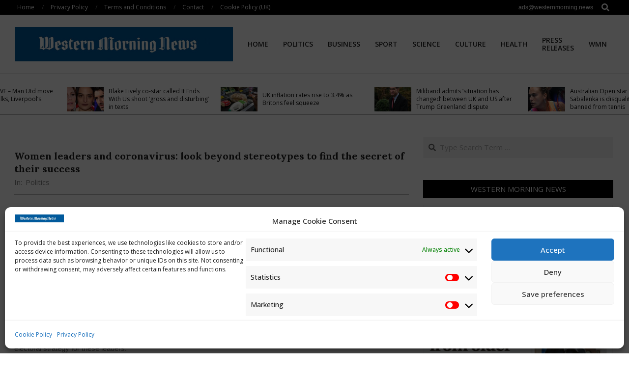

--- FILE ---
content_type: text/html; charset=UTF-8
request_url: https://westernmorning.news/2020/07/03/women-leaders-and-coronavirus-look-beyond-stereotypes-to-find-the-secret-of-their-success/
body_size: 25078
content:
<!DOCTYPE html>
<html dir="ltr" lang="en-US" prefix="og: https://ogp.me/ns#">

<head>
<meta charset="UTF-8" />
<title>Women leaders and coronavirus: look beyond stereotypes to find the secret of their success | Western Morning News</title>

		<!-- All in One SEO 4.9.3 - aioseo.com -->
	<meta name="description" content="Jacinda Ardern of New Zealand, Tsai Ing-Wen of Taiwan and Angela Merkel of Germany have all been singled out for the way they have handled the coronavirus pandemic. They’ve been praised for demonstrating care, empathy and a collaborative approach. These skills – stereotypically described as “feminine” – have enabled them to listen to scientific expertise," />
	<meta name="robots" content="max-image-preview:large" />
	<meta name="author" content="WMN"/>
	<link rel="canonical" href="https://westernmorning.news/2020/07/03/women-leaders-and-coronavirus-look-beyond-stereotypes-to-find-the-secret-of-their-success/" />
	<meta name="generator" content="All in One SEO (AIOSEO) 4.9.3" />
		<meta property="og:locale" content="en_US" />
		<meta property="og:site_name" content="Western Morning News" />
		<meta property="og:type" content="article" />
		<meta property="og:title" content="Women leaders and coronavirus: look beyond stereotypes to find the secret of their success | Western Morning News" />
		<meta property="og:description" content="Jacinda Ardern of New Zealand, Tsai Ing-Wen of Taiwan and Angela Merkel of Germany have all been singled out for the way they have handled the coronavirus pandemic. They’ve been praised for demonstrating care, empathy and a collaborative approach. These skills – stereotypically described as “feminine” – have enabled them to listen to scientific expertise," />
		<meta property="og:url" content="https://westernmorning.news/2020/07/03/women-leaders-and-coronavirus-look-beyond-stereotypes-to-find-the-secret-of-their-success/" />
		<meta property="og:image" content="https://westernmorning.news/wp-content/uploads/2020/07/count.gif" />
		<meta property="og:image:secure_url" content="https://westernmorning.news/wp-content/uploads/2020/07/count.gif" />
		<meta property="og:image:width" content="1" />
		<meta property="og:image:height" content="1" />
		<meta property="article:section" content="Politics" />
		<meta property="article:published_time" content="2020-07-03T09:29:45+00:00" />
		<meta property="article:modified_time" content="2020-07-03T09:29:45+00:00" />
		<meta name="twitter:card" content="summary_large_image" />
		<meta name="twitter:title" content="Women leaders and coronavirus: look beyond stereotypes to find the secret of their success | Western Morning News" />
		<meta name="twitter:description" content="Jacinda Ardern of New Zealand, Tsai Ing-Wen of Taiwan and Angela Merkel of Germany have all been singled out for the way they have handled the coronavirus pandemic. They’ve been praised for demonstrating care, empathy and a collaborative approach. These skills – stereotypically described as “feminine” – have enabled them to listen to scientific expertise," />
		<meta name="twitter:image" content="https://westernmorning.news/wp-content/uploads/2020/07/count.gif" />
		<meta name="twitter:label1" content="Written by" />
		<meta name="twitter:data1" content="WMN" />
		<meta name="twitter:label2" content="Est. reading time" />
		<meta name="twitter:data2" content="4 minutes" />
		<script type="application/ld+json" class="aioseo-schema">
			{"@context":"https:\/\/schema.org","@graph":[{"@type":"Article","@id":"https:\/\/westernmorning.news\/2020\/07\/03\/women-leaders-and-coronavirus-look-beyond-stereotypes-to-find-the-secret-of-their-success\/#article","name":"Women leaders and coronavirus: look beyond stereotypes to find the secret of their success | Western Morning News","headline":"Women leaders and coronavirus: look beyond stereotypes to find the secret of their success","author":{"@id":"https:\/\/westernmorning.news\/author\/westernmor\/#author"},"publisher":{"@id":"https:\/\/westernmorning.news\/#organization"},"image":{"@type":"ImageObject","url":"https:\/\/westernmorning.news\/wp-content\/uploads\/2020\/07\/count.gif","width":1,"height":1,"caption":"The Conversation"},"datePublished":"2020-07-03T09:29:45+00:00","dateModified":"2020-07-03T09:29:45+00:00","inLanguage":"en-US","mainEntityOfPage":{"@id":"https:\/\/westernmorning.news\/2020\/07\/03\/women-leaders-and-coronavirus-look-beyond-stereotypes-to-find-the-secret-of-their-success\/#webpage"},"isPartOf":{"@id":"https:\/\/westernmorning.news\/2020\/07\/03\/women-leaders-and-coronavirus-look-beyond-stereotypes-to-find-the-secret-of-their-success\/#webpage"},"articleSection":"Politics"},{"@type":"BreadcrumbList","@id":"https:\/\/westernmorning.news\/2020\/07\/03\/women-leaders-and-coronavirus-look-beyond-stereotypes-to-find-the-secret-of-their-success\/#breadcrumblist","itemListElement":[{"@type":"ListItem","@id":"https:\/\/westernmorning.news#listItem","position":1,"name":"Home","item":"https:\/\/westernmorning.news","nextItem":{"@type":"ListItem","@id":"https:\/\/westernmorning.news\/category\/news\/#listItem","name":"News"}},{"@type":"ListItem","@id":"https:\/\/westernmorning.news\/category\/news\/#listItem","position":2,"name":"News","item":"https:\/\/westernmorning.news\/category\/news\/","nextItem":{"@type":"ListItem","@id":"https:\/\/westernmorning.news\/category\/news\/politics\/#listItem","name":"Politics"},"previousItem":{"@type":"ListItem","@id":"https:\/\/westernmorning.news#listItem","name":"Home"}},{"@type":"ListItem","@id":"https:\/\/westernmorning.news\/category\/news\/politics\/#listItem","position":3,"name":"Politics","item":"https:\/\/westernmorning.news\/category\/news\/politics\/","nextItem":{"@type":"ListItem","@id":"https:\/\/westernmorning.news\/2020\/07\/03\/women-leaders-and-coronavirus-look-beyond-stereotypes-to-find-the-secret-of-their-success\/#listItem","name":"Women leaders and coronavirus: look beyond stereotypes to find the secret of their success"},"previousItem":{"@type":"ListItem","@id":"https:\/\/westernmorning.news\/category\/news\/#listItem","name":"News"}},{"@type":"ListItem","@id":"https:\/\/westernmorning.news\/2020\/07\/03\/women-leaders-and-coronavirus-look-beyond-stereotypes-to-find-the-secret-of-their-success\/#listItem","position":4,"name":"Women leaders and coronavirus: look beyond stereotypes to find the secret of their success","previousItem":{"@type":"ListItem","@id":"https:\/\/westernmorning.news\/category\/news\/politics\/#listItem","name":"Politics"}}]},{"@type":"Organization","@id":"https:\/\/westernmorning.news\/#organization","name":"Western Morning News","url":"https:\/\/westernmorning.news\/","logo":{"@type":"ImageObject","url":"https:\/\/westernmorning.news\/wp-content\/uploads\/2021\/04\/WMN-logo.jpg","@id":"https:\/\/westernmorning.news\/2020\/07\/03\/women-leaders-and-coronavirus-look-beyond-stereotypes-to-find-the-secret-of-their-success\/#organizationLogo","width":1280,"height":203},"image":{"@id":"https:\/\/westernmorning.news\/2020\/07\/03\/women-leaders-and-coronavirus-look-beyond-stereotypes-to-find-the-secret-of-their-success\/#organizationLogo"},"sameAs":["https:\/\/en.wikipedia.org\/wiki\/Western_Morning_News"]},{"@type":"Person","@id":"https:\/\/westernmorning.news\/author\/westernmor\/#author","url":"https:\/\/westernmorning.news\/author\/westernmor\/","name":"WMN","image":{"@type":"ImageObject","@id":"https:\/\/westernmorning.news\/2020\/07\/03\/women-leaders-and-coronavirus-look-beyond-stereotypes-to-find-the-secret-of-their-success\/#authorImage","url":"https:\/\/secure.gravatar.com\/avatar\/5b3be04ec1bd29663ed871822b3200177b86fdca4dcbc3d829ffd37ece76191d?s=96&d=mm&r=g","width":96,"height":96,"caption":"WMN"}},{"@type":"WebPage","@id":"https:\/\/westernmorning.news\/2020\/07\/03\/women-leaders-and-coronavirus-look-beyond-stereotypes-to-find-the-secret-of-their-success\/#webpage","url":"https:\/\/westernmorning.news\/2020\/07\/03\/women-leaders-and-coronavirus-look-beyond-stereotypes-to-find-the-secret-of-their-success\/","name":"Women leaders and coronavirus: look beyond stereotypes to find the secret of their success | Western Morning News","description":"Jacinda Ardern of New Zealand, Tsai Ing-Wen of Taiwan and Angela Merkel of Germany have all been singled out for the way they have handled the coronavirus pandemic. They\u2019ve been praised for demonstrating care, empathy and a collaborative approach. These skills \u2013 stereotypically described as \u201cfeminine\u201d \u2013 have enabled them to listen to scientific expertise,","inLanguage":"en-US","isPartOf":{"@id":"https:\/\/westernmorning.news\/#website"},"breadcrumb":{"@id":"https:\/\/westernmorning.news\/2020\/07\/03\/women-leaders-and-coronavirus-look-beyond-stereotypes-to-find-the-secret-of-their-success\/#breadcrumblist"},"author":{"@id":"https:\/\/westernmorning.news\/author\/westernmor\/#author"},"creator":{"@id":"https:\/\/westernmorning.news\/author\/westernmor\/#author"},"image":{"@type":"ImageObject","url":"https:\/\/westernmorning.news\/wp-content\/uploads\/2020\/07\/count.gif","@id":"https:\/\/westernmorning.news\/2020\/07\/03\/women-leaders-and-coronavirus-look-beyond-stereotypes-to-find-the-secret-of-their-success\/#mainImage","width":1,"height":1,"caption":"The Conversation"},"primaryImageOfPage":{"@id":"https:\/\/westernmorning.news\/2020\/07\/03\/women-leaders-and-coronavirus-look-beyond-stereotypes-to-find-the-secret-of-their-success\/#mainImage"},"datePublished":"2020-07-03T09:29:45+00:00","dateModified":"2020-07-03T09:29:45+00:00"},{"@type":"WebSite","@id":"https:\/\/westernmorning.news\/#website","url":"https:\/\/westernmorning.news\/","name":"Western Morning News","alternateName":"WMN","inLanguage":"en-US","publisher":{"@id":"https:\/\/westernmorning.news\/#organization"}}]}
		</script>
		<!-- All in One SEO -->

<meta name="viewport" content="width=device-width, initial-scale=1" />
<meta name="generator" content="Unos Premium 2.9.25" />
<link rel='dns-prefetch' href='//www.googletagmanager.com' />
<link rel='dns-prefetch' href='//stats.wp.com' />
<link rel='dns-prefetch' href='//fonts.googleapis.com' />
<link rel='dns-prefetch' href='//pagead2.googlesyndication.com' />
<link rel='preconnect' href='//c0.wp.com' />
<link rel="alternate" type="application/rss+xml" title="Western Morning News &raquo; Feed" href="https://westernmorning.news/feed/" />
<link rel="alternate" title="oEmbed (JSON)" type="application/json+oembed" href="https://westernmorning.news/wp-json/oembed/1.0/embed?url=https%3A%2F%2Fwesternmorning.news%2F2020%2F07%2F03%2Fwomen-leaders-and-coronavirus-look-beyond-stereotypes-to-find-the-secret-of-their-success%2F" />
<link rel="alternate" title="oEmbed (XML)" type="text/xml+oembed" href="https://westernmorning.news/wp-json/oembed/1.0/embed?url=https%3A%2F%2Fwesternmorning.news%2F2020%2F07%2F03%2Fwomen-leaders-and-coronavirus-look-beyond-stereotypes-to-find-the-secret-of-their-success%2F&#038;format=xml" />
<link rel="preload" href="https://westernmorning.news/wp-content/themes/unos-premium/library/fonticons/webfonts/fa-solid-900.woff2" as="font" crossorigin="anonymous">
<link rel="preload" href="https://westernmorning.news/wp-content/themes/unos-premium/library/fonticons/webfonts/fa-regular-400.woff2" as="font" crossorigin="anonymous">
<link rel="preload" href="https://westernmorning.news/wp-content/themes/unos-premium/library/fonticons/webfonts/fa-brands-400.woff2" as="font" crossorigin="anonymous">
<style id='wp-img-auto-sizes-contain-inline-css'>
img:is([sizes=auto i],[sizes^="auto," i]){contain-intrinsic-size:3000px 1500px}
/*# sourceURL=wp-img-auto-sizes-contain-inline-css */
</style>
<style id='wp-emoji-styles-inline-css'>

	img.wp-smiley, img.emoji {
		display: inline !important;
		border: none !important;
		box-shadow: none !important;
		height: 1em !important;
		width: 1em !important;
		margin: 0 0.07em !important;
		vertical-align: -0.1em !important;
		background: none !important;
		padding: 0 !important;
	}
/*# sourceURL=wp-emoji-styles-inline-css */
</style>
<style id='wp-block-library-inline-css'>
:root{--wp-block-synced-color:#7a00df;--wp-block-synced-color--rgb:122,0,223;--wp-bound-block-color:var(--wp-block-synced-color);--wp-editor-canvas-background:#ddd;--wp-admin-theme-color:#007cba;--wp-admin-theme-color--rgb:0,124,186;--wp-admin-theme-color-darker-10:#006ba1;--wp-admin-theme-color-darker-10--rgb:0,107,160.5;--wp-admin-theme-color-darker-20:#005a87;--wp-admin-theme-color-darker-20--rgb:0,90,135;--wp-admin-border-width-focus:2px}@media (min-resolution:192dpi){:root{--wp-admin-border-width-focus:1.5px}}.wp-element-button{cursor:pointer}:root .has-very-light-gray-background-color{background-color:#eee}:root .has-very-dark-gray-background-color{background-color:#313131}:root .has-very-light-gray-color{color:#eee}:root .has-very-dark-gray-color{color:#313131}:root .has-vivid-green-cyan-to-vivid-cyan-blue-gradient-background{background:linear-gradient(135deg,#00d084,#0693e3)}:root .has-purple-crush-gradient-background{background:linear-gradient(135deg,#34e2e4,#4721fb 50%,#ab1dfe)}:root .has-hazy-dawn-gradient-background{background:linear-gradient(135deg,#faaca8,#dad0ec)}:root .has-subdued-olive-gradient-background{background:linear-gradient(135deg,#fafae1,#67a671)}:root .has-atomic-cream-gradient-background{background:linear-gradient(135deg,#fdd79a,#004a59)}:root .has-nightshade-gradient-background{background:linear-gradient(135deg,#330968,#31cdcf)}:root .has-midnight-gradient-background{background:linear-gradient(135deg,#020381,#2874fc)}:root{--wp--preset--font-size--normal:16px;--wp--preset--font-size--huge:42px}.has-regular-font-size{font-size:1em}.has-larger-font-size{font-size:2.625em}.has-normal-font-size{font-size:var(--wp--preset--font-size--normal)}.has-huge-font-size{font-size:var(--wp--preset--font-size--huge)}.has-text-align-center{text-align:center}.has-text-align-left{text-align:left}.has-text-align-right{text-align:right}.has-fit-text{white-space:nowrap!important}#end-resizable-editor-section{display:none}.aligncenter{clear:both}.items-justified-left{justify-content:flex-start}.items-justified-center{justify-content:center}.items-justified-right{justify-content:flex-end}.items-justified-space-between{justify-content:space-between}.screen-reader-text{border:0;clip-path:inset(50%);height:1px;margin:-1px;overflow:hidden;padding:0;position:absolute;width:1px;word-wrap:normal!important}.screen-reader-text:focus{background-color:#ddd;clip-path:none;color:#444;display:block;font-size:1em;height:auto;left:5px;line-height:normal;padding:15px 23px 14px;text-decoration:none;top:5px;width:auto;z-index:100000}html :where(.has-border-color){border-style:solid}html :where([style*=border-top-color]){border-top-style:solid}html :where([style*=border-right-color]){border-right-style:solid}html :where([style*=border-bottom-color]){border-bottom-style:solid}html :where([style*=border-left-color]){border-left-style:solid}html :where([style*=border-width]){border-style:solid}html :where([style*=border-top-width]){border-top-style:solid}html :where([style*=border-right-width]){border-right-style:solid}html :where([style*=border-bottom-width]){border-bottom-style:solid}html :where([style*=border-left-width]){border-left-style:solid}html :where(img[class*=wp-image-]){height:auto;max-width:100%}:where(figure){margin:0 0 1em}html :where(.is-position-sticky){--wp-admin--admin-bar--position-offset:var(--wp-admin--admin-bar--height,0px)}@media screen and (max-width:600px){html :where(.is-position-sticky){--wp-admin--admin-bar--position-offset:0px}}

/*# sourceURL=wp-block-library-inline-css */
</style><style id='global-styles-inline-css'>
:root{--wp--preset--aspect-ratio--square: 1;--wp--preset--aspect-ratio--4-3: 4/3;--wp--preset--aspect-ratio--3-4: 3/4;--wp--preset--aspect-ratio--3-2: 3/2;--wp--preset--aspect-ratio--2-3: 2/3;--wp--preset--aspect-ratio--16-9: 16/9;--wp--preset--aspect-ratio--9-16: 9/16;--wp--preset--color--black: #000000;--wp--preset--color--cyan-bluish-gray: #abb8c3;--wp--preset--color--white: #ffffff;--wp--preset--color--pale-pink: #f78da7;--wp--preset--color--vivid-red: #cf2e2e;--wp--preset--color--luminous-vivid-orange: #ff6900;--wp--preset--color--luminous-vivid-amber: #fcb900;--wp--preset--color--light-green-cyan: #7bdcb5;--wp--preset--color--vivid-green-cyan: #00d084;--wp--preset--color--pale-cyan-blue: #8ed1fc;--wp--preset--color--vivid-cyan-blue: #0693e3;--wp--preset--color--vivid-purple: #9b51e0;--wp--preset--color--accent: #000000;--wp--preset--color--accent-font: #ffffff;--wp--preset--gradient--vivid-cyan-blue-to-vivid-purple: linear-gradient(135deg,rgb(6,147,227) 0%,rgb(155,81,224) 100%);--wp--preset--gradient--light-green-cyan-to-vivid-green-cyan: linear-gradient(135deg,rgb(122,220,180) 0%,rgb(0,208,130) 100%);--wp--preset--gradient--luminous-vivid-amber-to-luminous-vivid-orange: linear-gradient(135deg,rgb(252,185,0) 0%,rgb(255,105,0) 100%);--wp--preset--gradient--luminous-vivid-orange-to-vivid-red: linear-gradient(135deg,rgb(255,105,0) 0%,rgb(207,46,46) 100%);--wp--preset--gradient--very-light-gray-to-cyan-bluish-gray: linear-gradient(135deg,rgb(238,238,238) 0%,rgb(169,184,195) 100%);--wp--preset--gradient--cool-to-warm-spectrum: linear-gradient(135deg,rgb(74,234,220) 0%,rgb(151,120,209) 20%,rgb(207,42,186) 40%,rgb(238,44,130) 60%,rgb(251,105,98) 80%,rgb(254,248,76) 100%);--wp--preset--gradient--blush-light-purple: linear-gradient(135deg,rgb(255,206,236) 0%,rgb(152,150,240) 100%);--wp--preset--gradient--blush-bordeaux: linear-gradient(135deg,rgb(254,205,165) 0%,rgb(254,45,45) 50%,rgb(107,0,62) 100%);--wp--preset--gradient--luminous-dusk: linear-gradient(135deg,rgb(255,203,112) 0%,rgb(199,81,192) 50%,rgb(65,88,208) 100%);--wp--preset--gradient--pale-ocean: linear-gradient(135deg,rgb(255,245,203) 0%,rgb(182,227,212) 50%,rgb(51,167,181) 100%);--wp--preset--gradient--electric-grass: linear-gradient(135deg,rgb(202,248,128) 0%,rgb(113,206,126) 100%);--wp--preset--gradient--midnight: linear-gradient(135deg,rgb(2,3,129) 0%,rgb(40,116,252) 100%);--wp--preset--font-size--small: 13px;--wp--preset--font-size--medium: 20px;--wp--preset--font-size--large: 36px;--wp--preset--font-size--x-large: 42px;--wp--preset--spacing--20: 0.44rem;--wp--preset--spacing--30: 0.67rem;--wp--preset--spacing--40: 1rem;--wp--preset--spacing--50: 1.5rem;--wp--preset--spacing--60: 2.25rem;--wp--preset--spacing--70: 3.38rem;--wp--preset--spacing--80: 5.06rem;--wp--preset--shadow--natural: 6px 6px 9px rgba(0, 0, 0, 0.2);--wp--preset--shadow--deep: 12px 12px 50px rgba(0, 0, 0, 0.4);--wp--preset--shadow--sharp: 6px 6px 0px rgba(0, 0, 0, 0.2);--wp--preset--shadow--outlined: 6px 6px 0px -3px rgb(255, 255, 255), 6px 6px rgb(0, 0, 0);--wp--preset--shadow--crisp: 6px 6px 0px rgb(0, 0, 0);}:where(.is-layout-flex){gap: 0.5em;}:where(.is-layout-grid){gap: 0.5em;}body .is-layout-flex{display: flex;}.is-layout-flex{flex-wrap: wrap;align-items: center;}.is-layout-flex > :is(*, div){margin: 0;}body .is-layout-grid{display: grid;}.is-layout-grid > :is(*, div){margin: 0;}:where(.wp-block-columns.is-layout-flex){gap: 2em;}:where(.wp-block-columns.is-layout-grid){gap: 2em;}:where(.wp-block-post-template.is-layout-flex){gap: 1.25em;}:where(.wp-block-post-template.is-layout-grid){gap: 1.25em;}.has-black-color{color: var(--wp--preset--color--black) !important;}.has-cyan-bluish-gray-color{color: var(--wp--preset--color--cyan-bluish-gray) !important;}.has-white-color{color: var(--wp--preset--color--white) !important;}.has-pale-pink-color{color: var(--wp--preset--color--pale-pink) !important;}.has-vivid-red-color{color: var(--wp--preset--color--vivid-red) !important;}.has-luminous-vivid-orange-color{color: var(--wp--preset--color--luminous-vivid-orange) !important;}.has-luminous-vivid-amber-color{color: var(--wp--preset--color--luminous-vivid-amber) !important;}.has-light-green-cyan-color{color: var(--wp--preset--color--light-green-cyan) !important;}.has-vivid-green-cyan-color{color: var(--wp--preset--color--vivid-green-cyan) !important;}.has-pale-cyan-blue-color{color: var(--wp--preset--color--pale-cyan-blue) !important;}.has-vivid-cyan-blue-color{color: var(--wp--preset--color--vivid-cyan-blue) !important;}.has-vivid-purple-color{color: var(--wp--preset--color--vivid-purple) !important;}.has-black-background-color{background-color: var(--wp--preset--color--black) !important;}.has-cyan-bluish-gray-background-color{background-color: var(--wp--preset--color--cyan-bluish-gray) !important;}.has-white-background-color{background-color: var(--wp--preset--color--white) !important;}.has-pale-pink-background-color{background-color: var(--wp--preset--color--pale-pink) !important;}.has-vivid-red-background-color{background-color: var(--wp--preset--color--vivid-red) !important;}.has-luminous-vivid-orange-background-color{background-color: var(--wp--preset--color--luminous-vivid-orange) !important;}.has-luminous-vivid-amber-background-color{background-color: var(--wp--preset--color--luminous-vivid-amber) !important;}.has-light-green-cyan-background-color{background-color: var(--wp--preset--color--light-green-cyan) !important;}.has-vivid-green-cyan-background-color{background-color: var(--wp--preset--color--vivid-green-cyan) !important;}.has-pale-cyan-blue-background-color{background-color: var(--wp--preset--color--pale-cyan-blue) !important;}.has-vivid-cyan-blue-background-color{background-color: var(--wp--preset--color--vivid-cyan-blue) !important;}.has-vivid-purple-background-color{background-color: var(--wp--preset--color--vivid-purple) !important;}.has-black-border-color{border-color: var(--wp--preset--color--black) !important;}.has-cyan-bluish-gray-border-color{border-color: var(--wp--preset--color--cyan-bluish-gray) !important;}.has-white-border-color{border-color: var(--wp--preset--color--white) !important;}.has-pale-pink-border-color{border-color: var(--wp--preset--color--pale-pink) !important;}.has-vivid-red-border-color{border-color: var(--wp--preset--color--vivid-red) !important;}.has-luminous-vivid-orange-border-color{border-color: var(--wp--preset--color--luminous-vivid-orange) !important;}.has-luminous-vivid-amber-border-color{border-color: var(--wp--preset--color--luminous-vivid-amber) !important;}.has-light-green-cyan-border-color{border-color: var(--wp--preset--color--light-green-cyan) !important;}.has-vivid-green-cyan-border-color{border-color: var(--wp--preset--color--vivid-green-cyan) !important;}.has-pale-cyan-blue-border-color{border-color: var(--wp--preset--color--pale-cyan-blue) !important;}.has-vivid-cyan-blue-border-color{border-color: var(--wp--preset--color--vivid-cyan-blue) !important;}.has-vivid-purple-border-color{border-color: var(--wp--preset--color--vivid-purple) !important;}.has-vivid-cyan-blue-to-vivid-purple-gradient-background{background: var(--wp--preset--gradient--vivid-cyan-blue-to-vivid-purple) !important;}.has-light-green-cyan-to-vivid-green-cyan-gradient-background{background: var(--wp--preset--gradient--light-green-cyan-to-vivid-green-cyan) !important;}.has-luminous-vivid-amber-to-luminous-vivid-orange-gradient-background{background: var(--wp--preset--gradient--luminous-vivid-amber-to-luminous-vivid-orange) !important;}.has-luminous-vivid-orange-to-vivid-red-gradient-background{background: var(--wp--preset--gradient--luminous-vivid-orange-to-vivid-red) !important;}.has-very-light-gray-to-cyan-bluish-gray-gradient-background{background: var(--wp--preset--gradient--very-light-gray-to-cyan-bluish-gray) !important;}.has-cool-to-warm-spectrum-gradient-background{background: var(--wp--preset--gradient--cool-to-warm-spectrum) !important;}.has-blush-light-purple-gradient-background{background: var(--wp--preset--gradient--blush-light-purple) !important;}.has-blush-bordeaux-gradient-background{background: var(--wp--preset--gradient--blush-bordeaux) !important;}.has-luminous-dusk-gradient-background{background: var(--wp--preset--gradient--luminous-dusk) !important;}.has-pale-ocean-gradient-background{background: var(--wp--preset--gradient--pale-ocean) !important;}.has-electric-grass-gradient-background{background: var(--wp--preset--gradient--electric-grass) !important;}.has-midnight-gradient-background{background: var(--wp--preset--gradient--midnight) !important;}.has-small-font-size{font-size: var(--wp--preset--font-size--small) !important;}.has-medium-font-size{font-size: var(--wp--preset--font-size--medium) !important;}.has-large-font-size{font-size: var(--wp--preset--font-size--large) !important;}.has-x-large-font-size{font-size: var(--wp--preset--font-size--x-large) !important;}
/*# sourceURL=global-styles-inline-css */
</style>

<style id='classic-theme-styles-inline-css'>
/*! This file is auto-generated */
.wp-block-button__link{color:#fff;background-color:#32373c;border-radius:9999px;box-shadow:none;text-decoration:none;padding:calc(.667em + 2px) calc(1.333em + 2px);font-size:1.125em}.wp-block-file__button{background:#32373c;color:#fff;text-decoration:none}
/*# sourceURL=/wp-includes/css/classic-themes.min.css */
</style>
<link rel='stylesheet' id='lightSlider-css' href='https://westernmorning.news/wp-content/plugins/hootkit/assets/lightSlider.min.css?ver=1.1.2' media='' />
<link rel='stylesheet' id='font-awesome-css' href='https://westernmorning.news/wp-content/themes/unos-premium/library/fonticons/font-awesome.css?ver=5.15.4' media='all' />
<link rel='stylesheet' id='wp-automatic-css' href='https://westernmorning.news/wp-content/plugins/wp-automatic-plugin-for-wordpress/css/admin-dashboard.css?ver=1.0.0' media='all' />
<link rel='stylesheet' id='wp-automatic-gallery-css' href='https://westernmorning.news/wp-content/plugins/wp-automatic-plugin-for-wordpress/css/wp-automatic.css?ver=1.0.0' media='all' />
<link rel='stylesheet' id='cmplz-general-css' href='https://westernmorning.news/wp-content/plugins/complianz-gdpr/assets/css/cookieblocker.min.css?ver=1766013543' media='all' />
<link rel='stylesheet' id='unos-googlefont-css' href='//fonts.googleapis.com/css2?family=Lora:ital,wght@0,300;0,400;0,500;0,600;0,700;0,800;1,400;1,700&#038;family=Open%20Sans:ital,wght@0,300;0,400;0,500;0,600;0,700;0,800;1,400;1,700' media='all' />
<link rel='stylesheet' id='lightGallery-css' href='https://westernmorning.news/wp-content/themes/unos-premium/premium/css/lightGallery.css?ver=1.1.4' media='all' />
<link rel='stylesheet' id='hoot-style-css' href='https://westernmorning.news/wp-content/themes/unos-premium/style.css?ver=2.9.25' media='all' />
<link rel='stylesheet' id='unos-hootkit-css' href='https://westernmorning.news/wp-content/themes/unos-premium/hootkit/hootkit.css?ver=2.9.25' media='all' />
<link rel='stylesheet' id='hoot-wpblocks-css' href='https://westernmorning.news/wp-content/themes/unos-premium/include/blocks/wpblocks.css?ver=2.9.25' media='all' />
<style id='hoot-wpblocks-inline-css'>
a {  color: #000000; }  a:hover {  color: #666666; }  .accent-typo {  background: #000000;  color: #ffffff; }  .invert-accent-typo {  background: #ffffff;  color: #000000; }  .invert-typo {  color: #ffffff;  background: #666666; }  .enforce-typo {  background: #ffffff;  color: #666666; }  body.wordpress input[type="submit"], body.wordpress #submit, body.wordpress .button {  border-color: #000000;  background: #000000;  color: #ffffff; }  body.wordpress input[type="submit"]:hover, body.wordpress #submit:hover, body.wordpress .button:hover, body.wordpress input[type="submit"]:focus, body.wordpress #submit:focus, body.wordpress .button:focus {  color: #000000;  background: #ffffff; }  #main.main,.below-header {  background: #ffffff; }  #topbar {  background: #000000;  color: #ffffff; }  .header-aside-search.js-search .searchform i.fa-search {  color: #000000; }  #site-logo.logo-border {  border-color: #000000; }  .site-logo-with-icon #site-title i {  font-size: 50px; }  .site-logo-mixed-image img {  max-width: 200px; }  .site-title-line em {  color: #000000; }  .site-title-line mark {  background: #000000;  color: #ffffff; }  .menu-items li.current-menu-item:not(.nohighlight), .menu-items li.current-menu-ancestor, .menu-items li:hover {  background: #000000; }  .menu-items li.current-menu-item:not(.nohighlight) > a, .menu-items li.current-menu-ancestor > a, .menu-items li:hover > a {  color: #ffffff; }  .menu-tag {  border-color: #000000; }  #header .menu-items li.current-menu-item:not(.nohighlight) > a .menu-tag, #header .menu-items li.current-menu-ancestor > a .menu-tag, #header .menu-items li:hover > a .menu-tag {  background: #ffffff;  color: #000000;  border-color: #ffffff; }  .more-link, .more-link a {  color: #000000; }  .more-link:hover, .more-link:hover a {  color: #000000; }  .sidebar .widget-title,.sub-footer .widget-title, .footer .widget-title {  background: #000000;  color: #ffffff;  border: solid 1px;  border-color: #000000; }  .sidebar .widget:hover .widget-title,.sub-footer .widget:hover .widget-title, .footer .widget:hover .widget-title {  background: #ffffff;  color: #000000; }  .main-content-grid,.widget,.frontpage-area {  margin-top: 45px; }  .widget,.frontpage-area {  margin-bottom: 45px; }  .frontpage-area.module-bg-highlight, .frontpage-area.module-bg-color, .frontpage-area.module-bg-image {  padding: 45px 0; }  .footer .widget {  margin: 30px 0; }  .js-search .searchform.expand .searchtext {  background: #ffffff; }  #infinite-handle span,.lrm-form a.button, .lrm-form button, .lrm-form button[type=submit], .lrm-form #buddypress input[type=submit], .lrm-form input[type=submit],.widget_breadcrumb_navxt .breadcrumbs > .hoot-bcn-pretext {  background: #000000;  color: #ffffff; }  .woocommerce nav.woocommerce-pagination ul li a:focus, .woocommerce nav.woocommerce-pagination ul li a:hover {  color: #666666; }  .woocommerce div.product .woocommerce-tabs ul.tabs li:hover,.woocommerce div.product .woocommerce-tabs ul.tabs li.active {  background: #000000; }  .woocommerce div.product .woocommerce-tabs ul.tabs li:hover a, .woocommerce div.product .woocommerce-tabs ul.tabs li:hover a:hover,.woocommerce div.product .woocommerce-tabs ul.tabs li.active a {  color: #ffffff; }  .woocommerce #respond input#submit.alt, .woocommerce a.button.alt, .woocommerce button.button.alt, .woocommerce input.button.alt {  border-color: #000000;  background: #000000;  color: #ffffff; }  .woocommerce #respond input#submit.alt:hover, .woocommerce a.button.alt:hover, .woocommerce button.button.alt:hover, .woocommerce input.button.alt:hover {  background: #ffffff;  color: #000000; }  .widget_breadcrumb_navxt .breadcrumbs > .hoot-bcn-pretext:after {  border-left-color: #000000; }  body {  color: #666666;  font-size: 15px;  font-family: "Open Sans", sans-serif;  background-color: #ffffff; }  h1, h2, h3, h4, h5, h6, .title {  color: #222222;  font-size: 22px;  font-family: "Lora", serif;  font-weight: bold;  font-style: normal;  text-transform: none; }  h1 {  color: #222222;  font-size: 30px;  font-weight: bold;  font-style: normal;  text-transform: none; }  h2 {  color: #222222;  font-size: 26px;  font-weight: bold;  font-style: normal;  text-transform: none; }  h4 {  color: #222222;  font-size: 20px;  font-weight: bold;  font-style: normal;  text-transform: none; }  h5 {  color: #222222;  font-size: 18px;  font-weight: bold;  font-style: normal;  text-transform: none; }  h6 {  color: #222222;  font-size: 16px;  font-weight: bold;  font-style: normal;  text-transform: none; }  .titlefont {  font-family: "Lora", serif; }  blockquote {  color: #9f9f9f;  font-size: 16px; }  .enforce-body-font {  font-family: "Open Sans", sans-serif; }  #topbar.js-search .searchform.expand .searchtext {  background: #000000; }  #topbar.js-search .searchform.expand .searchtext,#topbar .js-search-placeholder {  color: #ffffff; }  #header.stuck {  background-color: #ffffff; }  #site-title,#site-logo.accent-typo #site-title,#site-logo.invert-accent-typo #site-title {  color: #222222;  font-size: 35px;  font-family: "Lora", serif;  text-transform: uppercase;  font-weight: bold;  font-style: normal; }  #site-description,#site-logo.accent-typo #site-description,#site-logo.invert-accent-typo #site-description {  color: #444444;  font-size: 13px;  font-family: "Open Sans", sans-serif;  font-style: normal;  text-transform: none;  font-weight: normal; }  .site-title-body-font {  font-family: "Open Sans", sans-serif; }  .site-title-heading-font {  font-family: "Lora", serif; }  #header-aside.header-aside-menu,#header-supplementary {  background: none; }  .menu-items > li > a,.menu-toggle,.menu-side-box {  color: #222222;  font-size: 14px;  font-family: "Open Sans", sans-serif;  text-transform: uppercase;  font-weight: 600;  font-style: normal; }  .site-header .hoot-megamenu-icon {  color: #222222; }  .menu-items ul a,.mobilemenu-fixed .menu-toggle {  color: #666666;  font-size: 13px;  font-style: normal;  text-transform: none;  font-weight: normal; }  .menu-items ul {  background: #ffffff; }  .main > .loop-meta-wrap.pageheader-bg-stretch, .main > .loop-meta-wrap.pageheader-bg-both,.content .loop-meta-wrap.pageheader-bg-incontent, .content .loop-meta-wrap.pageheader-bg-both {  background: #f5f5f5; }  .loop-title {  color: #222222;  font-size: 22px;  font-family: "Lora", serif;  font-weight: bold;  font-style: normal;  text-transform: none; }  .content .loop-title {  color: #222222;  font-size: 20px;  font-weight: bold;  font-style: normal;  text-transform: none; }  #comments-number {  color: #9f9f9f; }  .comment-by-author,.comment-meta-block, .comment-edit-link {  color: #9f9f9f; }  .entry-grid-content .entry-title {  color: #222222;  font-size: 20px;  font-weight: bold;  font-style: normal;  text-transform: none; }  .archive-big .entry-grid-content .entry-title,.mixedunit-big .entry-grid-content .entry-title {  font-size: 26px; }  .archive-mosaic .entry-title {  color: #222222;  font-size: 18px;  font-weight: bold;  font-style: normal;  text-transform: none; }  .entry-grid .more-link {  font-family: "Lora", serif; }  .main-content-grid .sidebar {  color: #666666;  font-size: 15px;  font-style: normal;  text-transform: none;  font-weight: normal; }  .main-content-grid .sidebar .widget-title {  font-size: 15px;  font-family: "Open Sans", sans-serif;  text-transform: uppercase;  font-style: normal;  font-weight: normal; }  .js-search .searchform.expand .searchtext,.js-search-placeholder {  color: #666666; }  .woocommerce-tabs h1, .woocommerce-tabs h2, .woocommerce-tabs h3, .woocommerce-tabs h4, .woocommerce-tabs h5, .woocommerce-tabs h6,.single-product .upsells.products > h2, .single-product .related.products > h2, .singular-page.woocommerce-cart .cross-sells > h2, .singular-page.woocommerce-cart .cart_totals > h2 {  color: #222222;  font-size: 20px;  font-weight: bold;  font-style: normal;  text-transform: none; }  .sub-footer {  background: #f5f5f5;  color: #666666;  font-size: 15px;  font-style: normal;  text-transform: none;  font-weight: normal; }  .footer {  background-color: #ffffff;  color: #666666;  font-size: 15px;  font-style: normal;  text-transform: none;  font-weight: normal; }  .footer h1, .footer h2, .footer h3, .footer h4, .footer h5, .footer h6, .footer .title {  color: #444444; }  .sub-footer .widget-title, .footer .widget-title {  font-size: 15px;  font-family: "Open Sans", sans-serif;  text-transform: uppercase;  font-style: normal;  font-weight: normal; }  .post-footer {  color: #888888; }  .flycart-toggle, .flycart-panel {  background: #ffffff;  color: #666666; }  .topbanner-content mark {  color: #000000; }  .lSSlideOuter ul.lSPager.lSpg > li:hover a, .lSSlideOuter ul.lSPager.lSpg > li.active a {  background-color: #000000; }  .lSSlideOuter ul.lSPager.lSpg > li a {  border-color: #000000; }  .lightSlider .wrap-light-on-dark .hootkitslide-head, .lightSlider .wrap-dark-on-light .hootkitslide-head {  background: #000000;  color: #ffffff; }  .widget .viewall a {  background: #ffffff; }  .widget .viewall a:hover {  background: #ffffff;  color: #000000; }  .widget .view-all a:hover {  color: #000000; }  .sidebar .view-all-top.view-all-withtitle a, .sub-footer .view-all-top.view-all-withtitle a, .footer .view-all-top.view-all-withtitle a, .sidebar .view-all-top.view-all-withtitle a:hover, .sub-footer .view-all-top.view-all-withtitle a:hover, .footer .view-all-top.view-all-withtitle a:hover {  color: #ffffff; }  .bottomborder-line:after,.bottomborder-shadow:after {  margin-top: 45px; }  .topborder-line:before,.topborder-shadow:before {  margin-bottom: 45px; }  .cta-subtitle {  color: #000000; }  .ticker-product-price .amount,.wordpress .ticker-addtocart a.button:hover,.wordpress .ticker-addtocart a.button:focus {  color: #000000; }  .social-icons-icon {  background: #000000; }  #topbar .social-icons-icon, #page-wrapper .social-icons-icon {  color: #ffffff; }  .content-block-icon i {  color: #000000; }  .icon-style-circle,.icon-style-square {  border-color: #000000; }  .content-block-style3 .content-block-icon {  background: #ffffff; }  .hootkitslide-caption h1, .hootkitslide-caption h2, .hootkitslide-caption h3, .hootkitslide-caption h4, .hootkitslide-caption h5, .hootkitslide-caption h6 {  font-size: 22px; }  .hootkitcarousel-content h1, .hootkitcarousel-content h2, .hootkitcarousel-content h3, .hootkitcarousel-content h4, .hootkitcarousel-content h5, .hootkitcarousel-content h6 {  font-size: 18px; }  .widget .view-all a,.widget .viewall a {  color: #9f9f9f; }  .content-block-title,.hk-listunit-title,.verticalcarousel-title {  color: #222222;  font-size: 18px;  font-weight: bold;  font-style: normal;  text-transform: none; }  .hk-list-style2 .hk-listunit-small .hk-listunit-title {  font-size: 16px; }  .vcard-content h4, .vcard-content h1, .vcard-content h2, .vcard-content h3, .vcard-content h5, .vcard-content h6 {  font-size: 16px; }  .number-block-content h4, .number-block-content h1, .number-block-content h2, .number-block-content h3, .number-block-content h5, .number-block-content h6 {  font-size: 16px; }  .notice-widget.preset-accent {  background: #000000;  color: #ffffff; }  .wordpress .button-widget.preset-accent {  border-color: #000000;  background: #000000;  color: #ffffff; }  .wordpress .button-widget.preset-accent:hover {  background: #ffffff;  color: #000000; }  .current-tabhead {  border-bottom-color: #ffffff; }  :root .has-accent-color,.is-style-outline>.wp-block-button__link:not(.has-text-color), .wp-block-button__link.is-style-outline:not(.has-text-color) {  color: #000000; }  :root .has-accent-background-color,.wp-block-button__link,.wp-block-button__link:hover,.wp-block-search__button,.wp-block-search__button:hover, .wp-block-file__button,.wp-block-file__button:hover {  background: #000000; }  :root .has-accent-font-color,.wp-block-button__link,.wp-block-button__link:hover,.wp-block-search__button,.wp-block-search__button:hover, .wp-block-file__button,.wp-block-file__button:hover {  color: #ffffff; }  :root .has-accent-font-background-color {  background: #ffffff; }  @media only screen and (max-width: 969px){ .sidebar {  margin-top: 45px; }  .frontpage-widgetarea > div.hgrid > [class*="hgrid-span-"] {  margin-bottom: 45px; }  .menu-items > li > a {  color: #666666;  font-size: 13px;  font-style: normal;  text-transform: none;  font-weight: normal; }  .mobilemenu-fixed .menu-toggle, .mobilemenu-fixed .menu-items,.menu-items {  background: #ffffff; }  } @media only screen and (min-width: 970px){ .slider-style2 .lSAction > a {  border-color: #000000;  background: #000000;  color: #ffffff; }  .slider-style2 .lSAction > a:hover {  background: #ffffff;  color: #000000; }  }
/*# sourceURL=hoot-wpblocks-inline-css */
</style>
<link rel='stylesheet' id='sharedaddy-css' href='https://c0.wp.com/p/jetpack/15.4/modules/sharedaddy/sharing.css' media='all' />
<link rel='stylesheet' id='social-logos-css' href='https://c0.wp.com/p/jetpack/15.4/_inc/social-logos/social-logos.min.css' media='all' />
<script src="https://c0.wp.com/c/6.9/wp-includes/js/jquery/jquery.min.js" id="jquery-core-js"></script>
<script src="https://c0.wp.com/c/6.9/wp-includes/js/jquery/jquery-migrate.min.js" id="jquery-migrate-js"></script>
<script src="https://westernmorning.news/wp-content/plugins/wp-automatic-plugin-for-wordpress/js/custom-front.js?ver=1.0" id="wp-automatic-js"></script>

<!-- Google tag (gtag.js) snippet added by Site Kit -->
<!-- Google Analytics snippet added by Site Kit -->
<script src="https://www.googletagmanager.com/gtag/js?id=G-0VC20QZT5X" id="google_gtagjs-js" async></script>
<script id="google_gtagjs-js-after">
window.dataLayer = window.dataLayer || [];function gtag(){dataLayer.push(arguments);}
gtag("set","linker",{"domains":["westernmorning.news"]});
gtag("js", new Date());
gtag("set", "developer_id.dZTNiMT", true);
gtag("config", "G-0VC20QZT5X");
//# sourceURL=google_gtagjs-js-after
</script>
<link rel="https://api.w.org/" href="https://westernmorning.news/wp-json/" /><link rel="alternate" title="JSON" type="application/json" href="https://westernmorning.news/wp-json/wp/v2/posts/1972" /><link rel="EditURI" type="application/rsd+xml" title="RSD" href="https://westernmorning.news/xmlrpc.php?rsd" />
<meta name="generator" content="WordPress 6.9" />
<link rel='shortlink' href='https://westernmorning.news/?p=1972' />
<meta name="generator" content="Site Kit by Google 1.170.0" />	<style>img#wpstats{display:none}</style>
					<style>.cmplz-hidden {
					display: none !important;
				}</style><!-- Analytics by WP Statistics - https://wp-statistics.com -->

<!-- Google AdSense meta tags added by Site Kit -->
<meta name="google-adsense-platform-account" content="ca-host-pub-2644536267352236">
<meta name="google-adsense-platform-domain" content="sitekit.withgoogle.com">
<!-- End Google AdSense meta tags added by Site Kit -->

<!-- Google AdSense snippet added by Site Kit -->
<script async src="https://pagead2.googlesyndication.com/pagead/js/adsbygoogle.js?client=ca-pub-6117503689649004&amp;host=ca-host-pub-2644536267352236" crossorigin="anonymous"></script>

<!-- End Google AdSense snippet added by Site Kit -->
<link rel="icon" href="https://westernmorning.news/wp-content/uploads/2020/07/cropped-ReNfQPz0_400x400-150x150.jpg" sizes="32x32" />
<link rel="icon" href="https://westernmorning.news/wp-content/uploads/2020/07/cropped-ReNfQPz0_400x400-300x300.jpg" sizes="192x192" />
<link rel="apple-touch-icon" href="https://westernmorning.news/wp-content/uploads/2020/07/cropped-ReNfQPz0_400x400-300x300.jpg" />
<meta name="msapplication-TileImage" content="https://westernmorning.news/wp-content/uploads/2020/07/cropped-ReNfQPz0_400x400-300x300.jpg" />
</head>

<body data-cmplz=1 class="wp-singular post-template-default single single-post postid-1972 single-format-standard wp-custom-logo wp-theme-unos-premium unos wordpress ltr en en-us parent-theme logged-out singular singular-post singular-post-1972" dir="ltr" itemscope="itemscope" itemtype="https://schema.org/Blog">

	
	<a href="#main" class="screen-reader-text">Skip to content</a>

		<div id="topbar" class=" topbar inline-nav js-search social-icons-invert hgrid-stretch">
		<div class="hgrid">
			<div class="hgrid-span-12">

				<div class="topbar-inner table topbar-parts">
																	<div id="topbar-left" class="table-cell-mid topbar-part">
							<section id="nav_menu-5" class="widget widget_nav_menu"><div class="menu-menu2-container"><ul id="menu-menu2" class="menu"><li id="menu-item-1876" class="menu-item menu-item-type-custom menu-item-object-custom menu-item-home menu-item-1876"><a href="https://westernmorning.news/"><span class="menu-title"><span class="menu-title-text">Home</span></span></a></li>
<li id="menu-item-1871" class="menu-item menu-item-type-post_type menu-item-object-page menu-item-privacy-policy menu-item-1871"><a rel="privacy-policy" href="https://westernmorning.news/privacy-policy/"><span class="menu-title"><span class="menu-title-text">Privacy Policy</span></span></a></li>
<li id="menu-item-1875" class="menu-item menu-item-type-post_type menu-item-object-page menu-item-1875"><a href="https://westernmorning.news/terms-and-conditions/"><span class="menu-title"><span class="menu-title-text">Terms and Conditions</span></span></a></li>
<li id="menu-item-1873" class="menu-item menu-item-type-post_type menu-item-object-page menu-item-1873"><a href="https://westernmorning.news/contact/"><span class="menu-title"><span class="menu-title-text">Contact</span></span></a></li>
<li id="menu-item-50275" class="menu-item menu-item-type-post_type menu-item-object-page menu-item-50275"><a href="https://westernmorning.news/cookie-policy-uk/"><span class="menu-title"><span class="menu-title-text">Cookie Policy (UK)</span></span></a></li>
</ul></div></section>						</div>
					
																	<div id="topbar-right" class="table-cell-mid topbar-part">
							<section id="text-16" class="widget widget_text">			<div class="textwidget"><p><a href="/cdn-cgi/l/email-protection#7f1e1b0c3f081a0c0b1a0d1112100d1116111851111a080c"><span class="__cf_email__" data-cfemail="bddcd9cefdcad8cec9d8cfd3d0d2cfd3d4d3da93d3d8cace">[email&#160;protected]</span></a></p>
</div>
		</section><section id="search-5" class="widget widget_search"><h3 class="widget-title"><span>Search</span></h3><div class="searchbody"><form method="get" class="searchform" action="https://westernmorning.news/" ><label class="screen-reader-text">Search</label><i class="fas fa-search"></i><input type="text" class="searchtext" name="s" placeholder="Type Search Term &hellip;" value="" /><input type="submit" class="submit" name="submit" value="Search" /><span class="js-search-placeholder"></span></form></div><!-- /searchbody --></section>						</div>
									</div>

			</div>
		</div>
	</div>
	
	<div id="page-wrapper" class=" site-stretch page-wrapper sitewrap-wide-right sidebarsN sidebars1 hoot-cf7-style hoot-mapp-style hoot-jetpack-style hoot-sticky-sidebar hoot-sticky-header">

		
		<header id="header" class="site-header header-layout-primary-menu header-layout-secondary-none tablemenu" role="banner" itemscope="itemscope" itemtype="https://schema.org/WPHeader">

			
			<div id="header-primary" class=" header-part header-primary header-primary-menu">
				<div class="hgrid">
					<div class="table hgrid-span-12">
							<div id="branding" class="site-branding branding table-cell-mid">
		<div id="site-logo" class="site-logo-image">
			<div id="site-logo-image" class="site-logo-image"><div id="site-title" class="site-title" itemprop="headline"><a href="https://westernmorning.news/" class="custom-logo-link" rel="home"><img width="1280" height="203" src="https://westernmorning.news/wp-content/uploads/2021/04/WMN-logo.jpg" class="custom-logo" alt="Western Morning News" data-attachment-id="12082" data-permalink="https://westernmorning.news/wmn-logo/" data-orig-file="https://westernmorning.news/wp-content/uploads/2021/04/WMN-logo.jpg" data-orig-size="1280,203" data-comments-opened="0" data-image-meta="{&quot;aperture&quot;:&quot;0&quot;,&quot;credit&quot;:&quot;&quot;,&quot;camera&quot;:&quot;&quot;,&quot;caption&quot;:&quot;&quot;,&quot;created_timestamp&quot;:&quot;0&quot;,&quot;copyright&quot;:&quot;&quot;,&quot;focal_length&quot;:&quot;0&quot;,&quot;iso&quot;:&quot;0&quot;,&quot;shutter_speed&quot;:&quot;0&quot;,&quot;title&quot;:&quot;&quot;,&quot;orientation&quot;:&quot;0&quot;}" data-image-title="WMN &amp;#8211; logo" data-image-description="" data-image-caption="" data-medium-file="https://westernmorning.news/wp-content/uploads/2021/04/WMN-logo-300x48.jpg" data-large-file="https://westernmorning.news/wp-content/uploads/2021/04/WMN-logo-1024x162.jpg" /></a><div style="height: 1px;width: 1px;margin: -1px;overflow: hidden;position: absolute !important">Western Morning News</div></div></div>		</div>
	</div><!-- #branding -->
	<div id="header-aside" class=" header-aside table-cell-mid header-aside-menu header-aside-menu-inline"><div class="menu-area-wrap">	<div class="screen-reader-text">Primary Navigation Menu</div>
	<nav id="menu-primary" class="menu nav-menu menu-primary mobilemenu-inline mobilesubmenu-click scrollpointscontainer" role="navigation" itemscope="itemscope" itemtype="https://schema.org/SiteNavigationElement">
		<a class="menu-toggle" href="#"><span class="menu-toggle-text">Menu</span><i class="fas fa-bars"></i></a>

		<ul id="menu-primary-items" class="menu-items sf-menu menu"><li id="menu-item-1626" class="menu-item menu-item-type-custom menu-item-object-custom menu-item-home menu-item-1626"><a href="https://westernmorning.news"><span class="menu-title"><span class="menu-title-text">Home</span></span></a></li>
<li id="menu-item-2229" class="menu-item menu-item-type-taxonomy menu-item-object-category current-post-ancestor current-menu-parent current-post-parent menu-item-2229"><a href="https://westernmorning.news/category/news/politics/"><span class="menu-title"><span class="menu-title-text">Politics</span></span></a></li>
<li id="menu-item-2226" class="menu-item menu-item-type-taxonomy menu-item-object-category menu-item-2226"><a href="https://westernmorning.news/category/news/business/"><span class="menu-title"><span class="menu-title-text">Business</span></span></a></li>
<li id="menu-item-1625" class="menu-item menu-item-type-taxonomy menu-item-object-category menu-item-1625"><a href="https://westernmorning.news/category/news/sport/"><span class="menu-title"><span class="menu-title-text">Sport</span></span></a></li>
<li id="menu-item-12108" class="menu-item menu-item-type-taxonomy menu-item-object-category menu-item-12108"><a href="https://westernmorning.news/category/news/science/"><span class="menu-title"><span class="menu-title-text">Science</span></span></a></li>
<li id="menu-item-16015" class="menu-item menu-item-type-taxonomy menu-item-object-category menu-item-16015"><a href="https://westernmorning.news/category/news/culture/"><span class="menu-title"><span class="menu-title-text">Culture</span></span></a></li>
<li id="menu-item-12107" class="menu-item menu-item-type-taxonomy menu-item-object-category menu-item-12107"><a href="https://westernmorning.news/category/news/health/"><span class="menu-title"><span class="menu-title-text">Health</span></span></a></li>
<li id="menu-item-83849" class="menu-item menu-item-type-post_type menu-item-object-page menu-item-83849"><a href="https://westernmorning.news/press-releases/"><span class="menu-title"><span class="menu-title-text">PRESS RELEASES</span></span></a></li>
<li id="menu-item-9503" class="menu-item menu-item-type-post_type menu-item-object-page menu-item-9503"><a href="https://westernmorning.news/contact/"><span class="menu-title"><span class="menu-title-text">WMN</span></span></a></li>
</ul>
	</nav><!-- #menu-primary -->
	</div></div>					</div>
				</div>
			</div>

			
		</header><!-- #header -->

			<div id="below-header" class=" below-header inline-nav js-search below-header-boxed">
		<div class="hgrid">
			<div class="hgrid-span-12">

				<div class="below-header-inner">
					
						<div id="below-header-center" class="below-header-part">
							<section id="hootkit-ticker-posts-9"  style=" margin-top:20px;" class="widget widget_hootkit-ticker-posts">
<div class="ticker-widget ticker-posts ticker-combined ticker-userstyle ticker-withbg ticker-style2"  style="background:#ffffff;color:#0a0a0a;" ><div class="ticker-title">LAST NEWS</div>	<div class="ticker-msg-box"  data-speed='0.04'>
		<div class="ticker-msgs">
			
				<div class="ticker-msg visual-img">
											<div class="ticker-img" style="background-image:url(https://westernmorning.news/wp-content/uploads/2026/01/6687941-150x150.jpg);height:50px;width:75px;">
							<div class="entry-featured-img-wrap"><a href="https://westernmorning.news/2026/01/21/transfer-news-live-man-utd-move-close-arsenal-talks-liverpools-chelsea-blow/" class="entry-featured-img-link"><img width="150" height="150" src="https://westernmorning.news/wp-content/uploads/2026/01/6687941-150x150.jpg" class="attachment-thumbnail ticker-post-img wp-post-image" alt="Transfer news LIVE - Man Utd move close, Arsenal talks, Liverpool&#039;s Chelsea blow" itemscope="" decoding="async" data-attachment-id="127162" data-permalink="https://westernmorning.news/2026/01/21/transfer-news-live-man-utd-move-close-arsenal-talks-liverpools-chelsea-blow/6687941-jpg/" data-orig-file="https://westernmorning.news/wp-content/uploads/2026/01/6687941.jpg" data-orig-size="1200,630" data-comments-opened="0" data-image-meta="{&quot;aperture&quot;:&quot;0&quot;,&quot;credit&quot;:&quot;&quot;,&quot;camera&quot;:&quot;&quot;,&quot;caption&quot;:&quot;&quot;,&quot;created_timestamp&quot;:&quot;0&quot;,&quot;copyright&quot;:&quot;&quot;,&quot;focal_length&quot;:&quot;0&quot;,&quot;iso&quot;:&quot;0&quot;,&quot;shutter_speed&quot;:&quot;0&quot;,&quot;title&quot;:&quot;&quot;,&quot;orientation&quot;:&quot;0&quot;}" data-image-title="6687941.jpg" data-image-description="" data-image-caption="" data-medium-file="https://westernmorning.news/wp-content/uploads/2026/01/6687941-300x158.jpg" data-large-file="https://westernmorning.news/wp-content/uploads/2026/01/6687941-1024x538.jpg" itemprop="image" /></a></div>						</div>
											<div class="ticker-content">
						<div class="ticker-msgtitle"><a href="https://westernmorning.news/2026/01/21/transfer-news-live-man-utd-move-close-arsenal-talks-liverpools-chelsea-blow/" class="post-ticker-link">Transfer news LIVE &#8211; Man Utd move close, Arsenal talks, Liverpool&#8217;s Chelsea blow</a></div>
					</div>
				</div>

				
				<div class="ticker-msg visual-img">
											<div class="ticker-img" style="background-image:url(https://westernmorning.news/wp-content/uploads/2026/01/MixCollage-21-Jan-2026-10-38-AM-4374-150x150.jpeg);height:50px;width:75px;">
							<div class="entry-featured-img-wrap"><a href="https://westernmorning.news/2026/01/21/blake-lively-co-star-called-it-ends-with-us-shoot-gross-and-disturbing-in-texts/" class="entry-featured-img-link"><img width="150" height="150" src="https://westernmorning.news/wp-content/uploads/2026/01/MixCollage-21-Jan-2026-10-38-AM-4374-150x150.jpeg" class="attachment-thumbnail ticker-post-img wp-post-image" alt="" itemscope="" decoding="async" data-attachment-id="127159" data-permalink="https://westernmorning.news/2026/01/21/blake-lively-co-star-called-it-ends-with-us-shoot-gross-and-disturbing-in-texts/mixcollage-21-jan-2026-10-38-am-4374-jpeg/" data-orig-file="https://westernmorning.news/wp-content/uploads/2026/01/MixCollage-21-Jan-2026-10-38-AM-4374.jpeg" data-orig-size="1200,800" data-comments-opened="0" data-image-meta="{&quot;aperture&quot;:&quot;0&quot;,&quot;credit&quot;:&quot;&quot;,&quot;camera&quot;:&quot;&quot;,&quot;caption&quot;:&quot;&quot;,&quot;created_timestamp&quot;:&quot;0&quot;,&quot;copyright&quot;:&quot;&quot;,&quot;focal_length&quot;:&quot;0&quot;,&quot;iso&quot;:&quot;0&quot;,&quot;shutter_speed&quot;:&quot;0&quot;,&quot;title&quot;:&quot;&quot;,&quot;orientation&quot;:&quot;0&quot;}" data-image-title="MixCollage-21-Jan-2026-10-38-AM-4374.jpeg" data-image-description="" data-image-caption="" data-medium-file="https://westernmorning.news/wp-content/uploads/2026/01/MixCollage-21-Jan-2026-10-38-AM-4374-300x200.jpeg" data-large-file="https://westernmorning.news/wp-content/uploads/2026/01/MixCollage-21-Jan-2026-10-38-AM-4374-1024x683.jpeg" itemprop="image" /></a></div>						</div>
											<div class="ticker-content">
						<div class="ticker-msgtitle"><a href="https://westernmorning.news/2026/01/21/blake-lively-co-star-called-it-ends-with-us-shoot-gross-and-disturbing-in-texts/" class="post-ticker-link">Blake Lively co-star called It Ends With Us shoot ‘gross and disturbing’ in texts</a></div>
					</div>
				</div>

				
				<div class="ticker-msg visual-img">
											<div class="ticker-img" style="background-image:url(https://westernmorning.news/wp-content/uploads/2026/01/iStock-1411233261-150x150.jpeg);height:50px;width:75px;">
							<div class="entry-featured-img-wrap"><a href="https://westernmorning.news/2026/01/21/uk-inflation-rates-rise-to-3-4-as-britons-feel-squeeze/" class="entry-featured-img-link"><img width="150" height="150" src="https://westernmorning.news/wp-content/uploads/2026/01/iStock-1411233261-150x150.jpeg" class="attachment-thumbnail ticker-post-img wp-post-image" alt="" itemscope="" decoding="async" data-attachment-id="127150" data-permalink="https://westernmorning.news/2026/01/21/uk-inflation-rates-rise-to-3-4-as-britons-feel-squeeze/istock-1411233261-jpeg-2/" data-orig-file="https://westernmorning.news/wp-content/uploads/2026/01/iStock-1411233261.jpeg" data-orig-size="1200,800" data-comments-opened="0" data-image-meta="{&quot;aperture&quot;:&quot;0&quot;,&quot;credit&quot;:&quot;&quot;,&quot;camera&quot;:&quot;&quot;,&quot;caption&quot;:&quot;&quot;,&quot;created_timestamp&quot;:&quot;0&quot;,&quot;copyright&quot;:&quot;&quot;,&quot;focal_length&quot;:&quot;0&quot;,&quot;iso&quot;:&quot;0&quot;,&quot;shutter_speed&quot;:&quot;0&quot;,&quot;title&quot;:&quot;&quot;,&quot;orientation&quot;:&quot;0&quot;}" data-image-title="iStock-1411233261.jpeg" data-image-description="" data-image-caption="" data-medium-file="https://westernmorning.news/wp-content/uploads/2026/01/iStock-1411233261-300x200.jpeg" data-large-file="https://westernmorning.news/wp-content/uploads/2026/01/iStock-1411233261-1024x683.jpeg" itemprop="image" /></a></div>						</div>
											<div class="ticker-content">
						<div class="ticker-msgtitle"><a href="https://westernmorning.news/2026/01/21/uk-inflation-rates-rise-to-3-4-as-britons-feel-squeeze/" class="post-ticker-link">UK inflation rates rise to 3.4% as Britons feel squeeze</a></div>
					</div>
				</div>

				
				<div class="ticker-msg visual-img">
											<div class="ticker-img" style="background-image:url(https://westernmorning.news/wp-content/uploads/2026/01/UK-Ministers-Attend-Weekly-Government-Cabinet-Meeting-7o8cr20w-150x150.jpeg);height:50px;width:75px;">
							<div class="entry-featured-img-wrap"><a href="https://westernmorning.news/2026/01/21/miliband-admits-situation-has-changed-between-uk-and-us-after-trump-greenland-dispute/" class="entry-featured-img-link"><img width="150" height="150" src="https://westernmorning.news/wp-content/uploads/2026/01/UK-Ministers-Attend-Weekly-Government-Cabinet-Meeting-7o8cr20w-150x150.jpeg" class="attachment-thumbnail ticker-post-img wp-post-image" alt="" itemscope="" decoding="async" data-attachment-id="127153" data-permalink="https://westernmorning.news/2026/01/21/miliband-admits-situation-has-changed-between-uk-and-us-after-trump-greenland-dispute/uk-ministers-attend-weekly-government-cabinet-meeting-7o8cr20w-jpeg/" data-orig-file="https://westernmorning.news/wp-content/uploads/2026/01/UK-Ministers-Attend-Weekly-Government-Cabinet-Meeting-7o8cr20w.jpeg" data-orig-size="1200,800" data-comments-opened="0" data-image-meta="{&quot;aperture&quot;:&quot;0&quot;,&quot;credit&quot;:&quot;&quot;,&quot;camera&quot;:&quot;&quot;,&quot;caption&quot;:&quot;&quot;,&quot;created_timestamp&quot;:&quot;0&quot;,&quot;copyright&quot;:&quot;&quot;,&quot;focal_length&quot;:&quot;0&quot;,&quot;iso&quot;:&quot;0&quot;,&quot;shutter_speed&quot;:&quot;0&quot;,&quot;title&quot;:&quot;&quot;,&quot;orientation&quot;:&quot;0&quot;}" data-image-title="UK-Ministers-Attend-Weekly-Government-Cabinet-Meeting-7o8cr20w.jpeg" data-image-description="" data-image-caption="" data-medium-file="https://westernmorning.news/wp-content/uploads/2026/01/UK-Ministers-Attend-Weekly-Government-Cabinet-Meeting-7o8cr20w-300x200.jpeg" data-large-file="https://westernmorning.news/wp-content/uploads/2026/01/UK-Ministers-Attend-Weekly-Government-Cabinet-Meeting-7o8cr20w-1024x683.jpeg" itemprop="image" /></a></div>						</div>
											<div class="ticker-content">
						<div class="ticker-msgtitle"><a href="https://westernmorning.news/2026/01/21/miliband-admits-situation-has-changed-between-uk-and-us-after-trump-greenland-dispute/" class="post-ticker-link">Miliband admits ‘situation has changed’ between UK and US after Trump Greenland dispute</a></div>
					</div>
				</div>

				
				<div class="ticker-msg visual-img">
											<div class="ticker-img" style="background-image:url(https://westernmorning.news/wp-content/uploads/2026/01/6688082-150x150.jpg);height:50px;width:75px;">
							<div class="entry-featured-img-wrap"><a href="https://westernmorning.news/2026/01/21/australian-open-star-demands-sabalenka-is-disqualified-and-banned-from-tennis/" class="entry-featured-img-link"><img width="150" height="150" src="https://westernmorning.news/wp-content/uploads/2026/01/6688082-150x150.jpg" class="attachment-thumbnail ticker-post-img wp-post-image" alt="Australian Open star demands Sabalenka is disqualified and banned from tennis" itemscope="" decoding="async" data-attachment-id="127148" data-permalink="https://westernmorning.news/2026/01/21/australian-open-star-demands-sabalenka-is-disqualified-and-banned-from-tennis/6688082-jpg/" data-orig-file="https://westernmorning.news/wp-content/uploads/2026/01/6688082.jpg" data-orig-size="1200,630" data-comments-opened="0" data-image-meta="{&quot;aperture&quot;:&quot;0&quot;,&quot;credit&quot;:&quot;&quot;,&quot;camera&quot;:&quot;&quot;,&quot;caption&quot;:&quot;&quot;,&quot;created_timestamp&quot;:&quot;0&quot;,&quot;copyright&quot;:&quot;&quot;,&quot;focal_length&quot;:&quot;0&quot;,&quot;iso&quot;:&quot;0&quot;,&quot;shutter_speed&quot;:&quot;0&quot;,&quot;title&quot;:&quot;&quot;,&quot;orientation&quot;:&quot;0&quot;}" data-image-title="6688082.jpg" data-image-description="" data-image-caption="" data-medium-file="https://westernmorning.news/wp-content/uploads/2026/01/6688082-300x158.jpg" data-large-file="https://westernmorning.news/wp-content/uploads/2026/01/6688082-1024x538.jpg" itemprop="image" /></a></div>						</div>
											<div class="ticker-content">
						<div class="ticker-msgtitle"><a href="https://westernmorning.news/2026/01/21/australian-open-star-demands-sabalenka-is-disqualified-and-banned-from-tennis/" class="post-ticker-link">Australian Open star demands Sabalenka is disqualified and banned from tennis</a></div>
					</div>
				</div>

				
				<div class="ticker-msg visual-img">
											<div class="ticker-img" style="background-image:url(https://westernmorning.news/wp-content/uploads/2026/01/A-man-lifts-weights-during-a-workout-at-a-gym-150x150.jpeg);height:50px;width:75px;">
							<div class="entry-featured-img-wrap"><a href="https://westernmorning.news/2026/01/21/even-tiny-tweaks-to-sleep-exercise-and-diet-can-give-you-a-longer-life-study-finds/" class="entry-featured-img-link"><img width="150" height="150" src="https://westernmorning.news/wp-content/uploads/2026/01/A-man-lifts-weights-during-a-workout-at-a-gym-150x150.jpeg" class="attachment-thumbnail ticker-post-img wp-post-image" alt="" itemscope="" decoding="async" data-attachment-id="127145" data-permalink="https://westernmorning.news/2026/01/21/even-tiny-tweaks-to-sleep-exercise-and-diet-can-give-you-a-longer-life-study-finds/a-man-lifts-weights-during-a-workout-at-a-gym-jpeg/" data-orig-file="https://westernmorning.news/wp-content/uploads/2026/01/A-man-lifts-weights-during-a-workout-at-a-gym.jpeg" data-orig-size="1200,800" data-comments-opened="0" data-image-meta="{&quot;aperture&quot;:&quot;0&quot;,&quot;credit&quot;:&quot;&quot;,&quot;camera&quot;:&quot;&quot;,&quot;caption&quot;:&quot;&quot;,&quot;created_timestamp&quot;:&quot;0&quot;,&quot;copyright&quot;:&quot;&quot;,&quot;focal_length&quot;:&quot;0&quot;,&quot;iso&quot;:&quot;0&quot;,&quot;shutter_speed&quot;:&quot;0&quot;,&quot;title&quot;:&quot;&quot;,&quot;orientation&quot;:&quot;0&quot;}" data-image-title="A-man-lifts-weights-during-a-workout-at-a-gym.jpeg" data-image-description="" data-image-caption="" data-medium-file="https://westernmorning.news/wp-content/uploads/2026/01/A-man-lifts-weights-during-a-workout-at-a-gym-300x200.jpeg" data-large-file="https://westernmorning.news/wp-content/uploads/2026/01/A-man-lifts-weights-during-a-workout-at-a-gym-1024x683.jpeg" itemprop="image" /></a></div>						</div>
											<div class="ticker-content">
						<div class="ticker-msgtitle"><a href="https://westernmorning.news/2026/01/21/even-tiny-tweaks-to-sleep-exercise-and-diet-can-give-you-a-longer-life-study-finds/" class="post-ticker-link">Even tiny tweaks to sleep, exercise and diet can give you a longer life, study finds</a></div>
					</div>
				</div>

				
				<div class="ticker-msg visual-img">
											<div class="ticker-img" style="background-image:url(https://westernmorning.news/wp-content/uploads/2026/01/Usher-Britney-Spears-and-Adam-Sandler-150x150.jpeg);height:50px;width:75px;">
							<div class="entry-featured-img-wrap"><a href="https://westernmorning.news/2026/01/21/17-of-the-biggest-celebrities-to-appear-on-star-search-as-netflix-revives-classic-talent-show/" class="entry-featured-img-link"><img width="150" height="150" src="https://westernmorning.news/wp-content/uploads/2026/01/Usher-Britney-Spears-and-Adam-Sandler-150x150.jpeg" class="attachment-thumbnail ticker-post-img wp-post-image" alt="" itemscope="" decoding="async" data-attachment-id="127142" data-permalink="https://westernmorning.news/2026/01/21/17-of-the-biggest-celebrities-to-appear-on-star-search-as-netflix-revives-classic-talent-show/usher-britney-spears-and-adam-sandler-jpeg/" data-orig-file="https://westernmorning.news/wp-content/uploads/2026/01/Usher-Britney-Spears-and-Adam-Sandler.jpeg" data-orig-size="1200,800" data-comments-opened="0" data-image-meta="{&quot;aperture&quot;:&quot;0&quot;,&quot;credit&quot;:&quot;&quot;,&quot;camera&quot;:&quot;&quot;,&quot;caption&quot;:&quot;&quot;,&quot;created_timestamp&quot;:&quot;0&quot;,&quot;copyright&quot;:&quot;&quot;,&quot;focal_length&quot;:&quot;0&quot;,&quot;iso&quot;:&quot;0&quot;,&quot;shutter_speed&quot;:&quot;0&quot;,&quot;title&quot;:&quot;&quot;,&quot;orientation&quot;:&quot;0&quot;}" data-image-title="Usher-Britney-Spears-and-Adam-Sandler.jpeg" data-image-description="" data-image-caption="" data-medium-file="https://westernmorning.news/wp-content/uploads/2026/01/Usher-Britney-Spears-and-Adam-Sandler-300x200.jpeg" data-large-file="https://westernmorning.news/wp-content/uploads/2026/01/Usher-Britney-Spears-and-Adam-Sandler-1024x683.jpeg" itemprop="image" /></a></div>						</div>
											<div class="ticker-content">
						<div class="ticker-msgtitle"><a href="https://westernmorning.news/2026/01/21/17-of-the-biggest-celebrities-to-appear-on-star-search-as-netflix-revives-classic-talent-show/" class="post-ticker-link">17 of the biggest celebrities to appear on Star Search as Netflix revives classic talent show</a></div>
					</div>
				</div>

				
				<div class="ticker-msg visual-img">
											<div class="ticker-img" style="background-image:url(https://westernmorning.news/wp-content/uploads/2026/01/6687962-150x150.jpg);height:50px;width:75px;">
							<div class="entry-featured-img-wrap"><a href="https://westernmorning.news/2026/01/21/aus-open-star-bursts-into-tears-during-interview-and-sends-message-to-fiance/" class="entry-featured-img-link"><img width="150" height="150" src="https://westernmorning.news/wp-content/uploads/2026/01/6687962-150x150.jpg" class="attachment-thumbnail ticker-post-img wp-post-image" alt="Aus Open star bursts into tears during interview and sends message to fiance" itemscope="" decoding="async" data-attachment-id="127131" data-permalink="https://westernmorning.news/2026/01/21/aus-open-star-bursts-into-tears-during-interview-and-sends-message-to-fiance/6687962-jpg/" data-orig-file="https://westernmorning.news/wp-content/uploads/2026/01/6687962.jpg" data-orig-size="1200,630" data-comments-opened="0" data-image-meta="{&quot;aperture&quot;:&quot;0&quot;,&quot;credit&quot;:&quot;&quot;,&quot;camera&quot;:&quot;&quot;,&quot;caption&quot;:&quot;&quot;,&quot;created_timestamp&quot;:&quot;0&quot;,&quot;copyright&quot;:&quot;&quot;,&quot;focal_length&quot;:&quot;0&quot;,&quot;iso&quot;:&quot;0&quot;,&quot;shutter_speed&quot;:&quot;0&quot;,&quot;title&quot;:&quot;&quot;,&quot;orientation&quot;:&quot;0&quot;}" data-image-title="6687962.jpg" data-image-description="" data-image-caption="" data-medium-file="https://westernmorning.news/wp-content/uploads/2026/01/6687962-300x158.jpg" data-large-file="https://westernmorning.news/wp-content/uploads/2026/01/6687962-1024x538.jpg" itemprop="image" /></a></div>						</div>
											<div class="ticker-content">
						<div class="ticker-msgtitle"><a href="https://westernmorning.news/2026/01/21/aus-open-star-bursts-into-tears-during-interview-and-sends-message-to-fiance/" class="post-ticker-link">Aus Open star bursts into tears during interview and sends message to fiance</a></div>
					</div>
				</div>

				
				<div class="ticker-msg visual-img">
											<div class="ticker-img" style="background-image:url(https://westernmorning.news/wp-content/uploads/2026/01/New_Zealand_Election_73258-150x150.jpg);height:50px;width:75px;">
							<div class="entry-featured-img-wrap"><a href="https://westernmorning.news/2026/01/21/new-zealand-election-scheduled-for-nov-7-with-the-costs-of-living-and-housing-the-top-issue/" class="entry-featured-img-link"><img width="150" height="150" src="https://westernmorning.news/wp-content/uploads/2026/01/New_Zealand_Election_73258-150x150.jpg" class="attachment-thumbnail ticker-post-img wp-post-image" alt="" itemscope="" decoding="async" data-attachment-id="127122" data-permalink="https://westernmorning.news/2026/01/21/new-zealand-election-scheduled-for-nov-7-with-the-costs-of-living-and-housing-the-top-issue/new_zealand_election_73258-jpg/" data-orig-file="https://westernmorning.news/wp-content/uploads/2026/01/New_Zealand_Election_73258.jpg" data-orig-size="1200,800" data-comments-opened="0" data-image-meta="{&quot;aperture&quot;:&quot;0&quot;,&quot;credit&quot;:&quot;&quot;,&quot;camera&quot;:&quot;&quot;,&quot;caption&quot;:&quot;&quot;,&quot;created_timestamp&quot;:&quot;0&quot;,&quot;copyright&quot;:&quot;&quot;,&quot;focal_length&quot;:&quot;0&quot;,&quot;iso&quot;:&quot;0&quot;,&quot;shutter_speed&quot;:&quot;0&quot;,&quot;title&quot;:&quot;&quot;,&quot;orientation&quot;:&quot;0&quot;}" data-image-title="New_Zealand_Election_73258.jpg" data-image-description="" data-image-caption="" data-medium-file="https://westernmorning.news/wp-content/uploads/2026/01/New_Zealand_Election_73258-300x200.jpg" data-large-file="https://westernmorning.news/wp-content/uploads/2026/01/New_Zealand_Election_73258-1024x683.jpg" itemprop="image" /></a></div>						</div>
											<div class="ticker-content">
						<div class="ticker-msgtitle"><a href="https://westernmorning.news/2026/01/21/new-zealand-election-scheduled-for-nov-7-with-the-costs-of-living-and-housing-the-top-issue/" class="post-ticker-link">New Zealand election scheduled for Nov. 7 with the costs of living and housing the top issue</a></div>
					</div>
				</div>

				
				<div class="ticker-msg visual-img">
											<div class="ticker-img" style="background-image:url(https://westernmorning.news/wp-content/uploads/2026/01/23143326-c398ee09-31cc-434e-ada6-d488268a6cca-150x150.jpg);height:50px;width:75px;">
							<div class="entry-featured-img-wrap"><a href="https://westernmorning.news/2026/01/21/warning-over-demographic-timebomb-as-common-eye-condition-could-rise-by-60/" class="entry-featured-img-link"><img width="150" height="150" src="https://westernmorning.news/wp-content/uploads/2026/01/23143326-c398ee09-31cc-434e-ada6-d488268a6cca-150x150.jpg" class="attachment-thumbnail ticker-post-img wp-post-image" alt="" itemscope="" decoding="async" data-attachment-id="127128" data-permalink="https://westernmorning.news/2026/01/21/warning-over-demographic-timebomb-as-common-eye-condition-could-rise-by-60/23143326-c398ee09-31cc-434e-ada6-d488268a6cca-jpg/" data-orig-file="https://westernmorning.news/wp-content/uploads/2026/01/23143326-c398ee09-31cc-434e-ada6-d488268a6cca.jpg" data-orig-size="1200,800" data-comments-opened="0" data-image-meta="{&quot;aperture&quot;:&quot;0&quot;,&quot;credit&quot;:&quot;&quot;,&quot;camera&quot;:&quot;&quot;,&quot;caption&quot;:&quot;&quot;,&quot;created_timestamp&quot;:&quot;0&quot;,&quot;copyright&quot;:&quot;&quot;,&quot;focal_length&quot;:&quot;0&quot;,&quot;iso&quot;:&quot;0&quot;,&quot;shutter_speed&quot;:&quot;0&quot;,&quot;title&quot;:&quot;&quot;,&quot;orientation&quot;:&quot;0&quot;}" data-image-title="23143326-c398ee09-31cc-434e-ada6-d488268a6cca.jpg" data-image-description="" data-image-caption="" data-medium-file="https://westernmorning.news/wp-content/uploads/2026/01/23143326-c398ee09-31cc-434e-ada6-d488268a6cca-300x200.jpg" data-large-file="https://westernmorning.news/wp-content/uploads/2026/01/23143326-c398ee09-31cc-434e-ada6-d488268a6cca-1024x683.jpg" itemprop="image" /></a></div>						</div>
											<div class="ticker-content">
						<div class="ticker-msgtitle"><a href="https://westernmorning.news/2026/01/21/warning-over-demographic-timebomb-as-common-eye-condition-could-rise-by-60/" class="post-ticker-link">Warning over ‘demographic timebomb’ as common eye condition could rise by 60%</a></div>
					</div>
				</div>

						</div>
	</div>

</div></section>						</div>

						
									</div>

			</div>
		</div>
	</div>
	
		<div id="main" class=" main">
			

<div class="hgrid main-content-grid">

	<main id="content" class="content  hgrid-span-8 has-sidebar layout-wide-right " role="main">
		<div id="content-wrap" class=" content-wrap theiaStickySidebar">

			<div itemprop="image" itemscope itemtype="https://schema.org/ImageObject" class="entry-featured-img-wrap"><meta itemprop="url" content="https://westernmorning.news/wp-content/uploads/2020/07/count.gif"><meta itemprop="width" content="1"><meta itemprop="height" content="1"><img width="1" height="1" src="https://westernmorning.news/wp-content/uploads/2020/07/count.gif" class="attachment-hoot-wide-thumb entry-content-featured-img wp-post-image" alt="The Conversation" itemscope="" decoding="async" data-attachment-id="1673" data-permalink="https://westernmorning.news/2020/07/02/saturday-is-crucial-for-anthony-albanese-but-july-23-is-more-important-for-scott-morrison/count-gif/" data-orig-file="https://westernmorning.news/wp-content/uploads/2020/07/count.gif" data-orig-size="1,1" data-comments-opened="0" data-image-meta="{&quot;aperture&quot;:&quot;0&quot;,&quot;credit&quot;:&quot;&quot;,&quot;camera&quot;:&quot;&quot;,&quot;caption&quot;:&quot;&quot;,&quot;created_timestamp&quot;:&quot;0&quot;,&quot;copyright&quot;:&quot;&quot;,&quot;focal_length&quot;:&quot;0&quot;,&quot;iso&quot;:&quot;0&quot;,&quot;shutter_speed&quot;:&quot;0&quot;,&quot;title&quot;:&quot;&quot;,&quot;orientation&quot;:&quot;0&quot;}" data-image-title="count.gif" data-image-description="" data-image-caption="" data-medium-file="https://westernmorning.news/wp-content/uploads/2020/07/count.gif" data-large-file="https://westernmorning.news/wp-content/uploads/2020/07/count.gif" itemprop="image" /></div>
				<div id="loop-meta" class=" loop-meta-wrap pageheader-bg-stretch   loop-meta-withtext">
										<div class="hgrid">

						<div class=" loop-meta hgrid-span-12" itemscope="itemscope" itemtype="https://schema.org/WebPageElement">
							<div class="entry-header">

																<h1 class=" loop-title entry-title" itemprop="headline">Women leaders and coronavirus: look beyond stereotypes to find the secret of their success</h1>

								<div class=" loop-description" itemprop="text"><div class="entry-byline"> <div class="entry-byline-block entry-byline-cats"> <span class="entry-byline-label">In:</span> <a href="https://westernmorning.news/category/news/politics/" rel="category tag">Politics</a> </div></div><!-- .entry-byline --></div><!-- .loop-description -->
							</div><!-- .entry-header -->
						</div><!-- .loop-meta -->

					</div>
				</div>

			
	<article id="post-1972" class="entry author-westernmor post-1972 post type-post status-publish format-standard has-post-thumbnail category-politics" itemscope="itemscope" itemtype="https://schema.org/BlogPosting" itemprop="blogPost">

		<div class="entry-content" itemprop="articleBody">

			<div class="entry-the-content">
				
<p>Jacinda Ardern of New Zealand, Tsai Ing-Wen of Taiwan and Angela Merkel of Germany have all been singled out for the way they have handled the coronavirus pandemic. They’ve been praised for demonstrating care, empathy and a collaborative approach. These skills – stereotypically described as “feminine” – have enabled them to listen to scientific expertise, work with local authorities and communicate effectively with the public. It has made them come across as transparent and accountable at a time of mass confusion.  </p>
<p>In stark contrast, male leaders in some of the worst performing countries – the UK, the US and Brazil – have adopted a leadership style of belligerent rhetoric. They’ve taken guidance from entourages of confidantes, often instead of experts. Their inconsistent, unclear communications have been compared to “gaslighting”. Their tendency to follow this path perhaps isn’t surprising. After all, the “hyper-masculine” style – a maverick leader who establishes authoritative power by aggressively rejecting “feminine” traits like collaboration, empathy and respect for due process – proved a successful electoral strategy for these leaders.</p>
<p>There are many men of course who are not like that – just as there are women who don’t consider themselves particularly empathetic or collaborative. So, while it is wonderful to see women leaders and feminine leadership being praised so widely during the pandemic, emphasising the stereotypical characteristics of the leaders themselves may reinforce the gendered thinking that helps put macho populist leaders in power.</p>
<h2>Breaking the mould</h2>
<p>To understand the success of these women leaders in handling COVID-19, the focus should be on the political culture and institutions which allowed women who adopt a “feminine” approach to leadership to come to power. More representative systems create styles of leadership which inherently involve compromise and collaboration rather than aggression and domination. This can create a political culture in which femininity and power are not in contradiction.</p>
<p>We can see the perpetuation of stereotypes in the way that women leaders have been praised for their management of the COVID-19 pandemic. But, beyond that, we can also see how these women are breaking the mould.</p>
<p>Ardern is only the second premier in the world to give birth while in office. She has placed empathy and care at the centre of her personal style of authority. This, in itself, is a breakthrough, but it is notable that when she exhibits the traits of strength, decisiveness and military command, which have also been prominent in her management of the crisis, these too are seen through a maternal lens. One religious leader accused her of implementing a “nanny state”, being an “overly controlling parent” and even BBC Newsnight described her as “putting the entire nation on the naughty step”.</p>
<p>Merkel is not a mother herself, but she is known in Germany as <em>“mutti”</em> – the “mummy” of the nation. Her route to power is a study in the discourses which frame the way women in politics are seen. Her mentor Helmut Kohl famously nicknamed her his “<em>Mädchen</em>” – his girl – and she demonstrates her economic credentials by evoking the thrifty “<em>schwäbische hausfrau</em>” (Swabian housewife). It has come to the fore in this pandemic, however, that she also has a PhD in quantum chemistry.</p>
<p>Tsai, who also has a PhD, has been praised for her swift action to protect citizens’ health during the pandemic. She has also sent humanitarian aid to other countries, including the US. However, while similar action by Ardern was attributed to her compassion, Tsai’s response is more consistent with her strong assertion of Taiwanese independence. There were fears that if the virus spread, China would be able to take geopolitical advantage.</p>
<h2>Checks and balances produce great leaders</h2>
<p>These women are good leaders because they are highly skilled, qualified and experienced. Crucially, though, they have come through political systems in which their kind of skills can be valued, which are explicitly designed to keep strong-man populist leaders at bay. New Zealand, Taiwan and Germany all have multiple institutionalised checks and balances on executive power. They have strong local institutions of governance which favour local participation in politics, rather than a top-down approach.</p>
<p>These nations also have electoral and party-political systems which adopt elements of proportional representation. Such systems frequently give rise to coalition governments and hence necessitate collaborative leadership. To counter perception-biases in voter choice, electoral systems in these countries use party lists, where votes are cast for a party and positions are allocated proportionately to listed individuals. This is how Tsai, Merkel and Ardern were all first elected.</p>
<p>Of course, these systems are not perfect, but the coronavirus pandemic has highlighted both the dangers of systems that promote mavericks and the need for strong institutions to check their whims. </p>
<p>The pandemic has also placed in sharp relief the need to invest in care and social infrastructure &#8211; “feminine” areas of the economy that have been overlooked for too long. The experience of women leaders who have reinvented both political leadership and femininity and the institutional contexts which have allowed them to get to the top, can help reimagine inclusive political processes in the wake of the crisis.</p>
<p></p>
<p class="fine-print"><em><span>Kate Maclean has received funding from the Developmental Leadership Program, the Leverhulme Trust and the British Academy.</span></em></p>
<div class="sharedaddy sd-sharing-enabled"><div class="robots-nocontent sd-block sd-social sd-social-official sd-sharing"><h3 class="sd-title">Share this:</h3><div class="sd-content"><ul><li class="share-twitter"><a href="https://twitter.com/share" class="twitter-share-button" data-url="https://westernmorning.news/2020/07/03/women-leaders-and-coronavirus-look-beyond-stereotypes-to-find-the-secret-of-their-success/" data-text="Women leaders and coronavirus: look beyond stereotypes to find the secret of their success"  >Tweet</a></li><li class="share-facebook"><div class="fb-share-button" data-href="https://westernmorning.news/2020/07/03/women-leaders-and-coronavirus-look-beyond-stereotypes-to-find-the-secret-of-their-success/" data-layout="button_count"></div></li><li class="share-end"></li></ul></div></div></div>			</div>
					</div><!-- .entry-content -->

		<div class="screen-reader-text" itemprop="datePublished" itemtype="https://schema.org/Date">2020-07-03</div>

		
	</article><!-- .entry -->

<div id="loop-nav-wrap" class="loop-nav"><div class="prev">Previous Post: <a href="https://westernmorning.news/2020/07/03/frank-lampards-talk-about-hard-work-will-not-help-football-tackle-black-under-representation/" rel="prev">Frank Lampard&#8217;s talk about &#8216;hard work&#8217; will not help football tackle black under-representation</a></div><div class="next">Next Post: <a href="https://westernmorning.news/2020/07/03/coronavirus-how-brazil-became-the-second-worst-affected-country-in-the-world/" rel="next">Coronavirus: how Brazil became the second worst affected country in the world</a></div></div><!-- .loop-nav -->
		</div><!-- #content-wrap -->
	</main><!-- #content -->

	
	<aside id="sidebar-primary" class="sidebar sidebar-primary hgrid-span-4 layout-wide-right " role="complementary" itemscope="itemscope" itemtype="https://schema.org/WPSideBar">
		<div class=" sidebar-wrap theiaStickySidebar">

			<section id="search-2" class="widget widget_search"><div class="searchbody"><form method="get" class="searchform" action="https://westernmorning.news/" ><label class="screen-reader-text">Search</label><i class="fas fa-search"></i><input type="text" class="searchtext" name="s" placeholder="Type Search Term &hellip;" value="" /><input type="submit" class="submit" name="submit" value="Search" /><span class="js-search-placeholder"></span></form></div><!-- /searchbody --></section><section id="hootkit-slider-image-5" class="widget widget_hootkit-slider-image"><div class="hootkitslider-widget  slider-style1 hidebullets" >

	<div class="widget-title-wrap hastitle"><h3 class="widget-title"><span>Western Morning News</span></h3></div>
	<ul class="lightSlider hootkitslider-image singleSlideView" data-type="image" data-source="slider-image.php" data-adaptiveheight="true" data-slidemove="1" data-pause="3000">
				<li class="lightSlide hootkitslide hootkitslide-1">

					<a href="https://www.magzter.com/GB/Reach-Publishing-Services-Limited/Western-Morning-News/Newspaper/All-Issues" class="hootkitslide-link"><img width="943" height="1200" src="https://westernmorning.news/wp-content/uploads/2024/06/Снимок-экрана-2024-06-11-в-23.21.02.png" class="hootkitslide-img attachment-full size-full skip-lazy" alt="" itemprop="image" decoding="async" loading="lazy" srcset="https://westernmorning.news/wp-content/uploads/2024/06/Снимок-экрана-2024-06-11-в-23.21.02.png 943w, https://westernmorning.news/wp-content/uploads/2024/06/Снимок-экрана-2024-06-11-в-23.21.02-236x300.png 236w, https://westernmorning.news/wp-content/uploads/2024/06/Снимок-экрана-2024-06-11-в-23.21.02-805x1024.png 805w, https://westernmorning.news/wp-content/uploads/2024/06/Снимок-экрана-2024-06-11-в-23.21.02-768x977.png 768w, https://westernmorning.news/wp-content/uploads/2024/06/Снимок-экрана-2024-06-11-в-23.21.02-1207x1536.png 1207w, https://westernmorning.news/wp-content/uploads/2024/06/Снимок-экрана-2024-06-11-в-23.21.02-432x550.png 432w, https://westernmorning.news/wp-content/uploads/2024/06/Снимок-экрана-2024-06-11-в-23.21.02-393x500.png 393w" sizes="auto, (max-width: 943px) 100vw, 943px" data-attachment-id="83840" data-permalink="https://westernmorning.news/%d1%81%d0%bd%d0%b8%d0%bc%d0%be%d0%ba-%d1%8d%d0%ba%d1%80%d0%b0%d0%bd%d0%b0-2024-06-11-%d0%b2-23-21-02/" data-orig-file="https://westernmorning.news/wp-content/uploads/2024/06/Снимок-экрана-2024-06-11-в-23.21.02.png" data-orig-size="943,1200" data-comments-opened="0" data-image-meta="{&quot;aperture&quot;:&quot;0&quot;,&quot;credit&quot;:&quot;&quot;,&quot;camera&quot;:&quot;&quot;,&quot;caption&quot;:&quot;&quot;,&quot;created_timestamp&quot;:&quot;0&quot;,&quot;copyright&quot;:&quot;&quot;,&quot;focal_length&quot;:&quot;0&quot;,&quot;iso&quot;:&quot;0&quot;,&quot;shutter_speed&quot;:&quot;0&quot;,&quot;title&quot;:&quot;&quot;,&quot;orientation&quot;:&quot;0&quot;}" data-image-title="" data-image-description="" data-image-caption="" data-medium-file="https://westernmorning.news/wp-content/uploads/2024/06/Снимок-экрана-2024-06-11-в-23.21.02-236x300.png" data-large-file="https://westernmorning.news/wp-content/uploads/2024/06/Снимок-экрана-2024-06-11-в-23.21.02-805x1024.png" /></a>
					
				</li>
				
				<li class="lightSlide hootkitslide hootkitslide-2">

					<a href="https://www.magzter.com/GB/Reach-Publishing-Services-Limited/Western-Morning-News/Newspaper/All-Issues" class="hootkitslide-link"><img width="946" height="1200" src="https://westernmorning.news/wp-content/uploads/2024/06/Снимок-экрана-2024-06-11-в-23.18.57.png" class="hootkitslide-img attachment-full size-full skip-lazy" alt="" itemprop="image" decoding="async" loading="lazy" srcset="https://westernmorning.news/wp-content/uploads/2024/06/Снимок-экрана-2024-06-11-в-23.18.57.png 946w, https://westernmorning.news/wp-content/uploads/2024/06/Снимок-экрана-2024-06-11-в-23.18.57-236x300.png 236w, https://westernmorning.news/wp-content/uploads/2024/06/Снимок-экрана-2024-06-11-в-23.18.57-807x1024.png 807w, https://westernmorning.news/wp-content/uploads/2024/06/Снимок-экрана-2024-06-11-в-23.18.57-768x974.png 768w, https://westernmorning.news/wp-content/uploads/2024/06/Снимок-экрана-2024-06-11-в-23.18.57-1211x1536.png 1211w, https://westernmorning.news/wp-content/uploads/2024/06/Снимок-экрана-2024-06-11-в-23.18.57-433x550.png 433w, https://westernmorning.news/wp-content/uploads/2024/06/Снимок-экрана-2024-06-11-в-23.18.57-394x500.png 394w" sizes="auto, (max-width: 946px) 100vw, 946px" data-attachment-id="83845" data-permalink="https://westernmorning.news/%d1%81%d0%bd%d0%b8%d0%bc%d0%be%d0%ba-%d1%8d%d0%ba%d1%80%d0%b0%d0%bd%d0%b0-2024-06-11-%d0%b2-23-18-57/" data-orig-file="https://westernmorning.news/wp-content/uploads/2024/06/Снимок-экрана-2024-06-11-в-23.18.57.png" data-orig-size="946,1200" data-comments-opened="0" data-image-meta="{&quot;aperture&quot;:&quot;0&quot;,&quot;credit&quot;:&quot;&quot;,&quot;camera&quot;:&quot;&quot;,&quot;caption&quot;:&quot;&quot;,&quot;created_timestamp&quot;:&quot;0&quot;,&quot;copyright&quot;:&quot;&quot;,&quot;focal_length&quot;:&quot;0&quot;,&quot;iso&quot;:&quot;0&quot;,&quot;shutter_speed&quot;:&quot;0&quot;,&quot;title&quot;:&quot;&quot;,&quot;orientation&quot;:&quot;0&quot;}" data-image-title="Снимок экрана 2024-06-11 в 23.18.57" data-image-description="" data-image-caption="" data-medium-file="https://westernmorning.news/wp-content/uploads/2024/06/Снимок-экрана-2024-06-11-в-23.18.57-236x300.png" data-large-file="https://westernmorning.news/wp-content/uploads/2024/06/Снимок-экрана-2024-06-11-в-23.18.57-807x1024.png" /></a>
					
				</li>
				
				<li class="lightSlide hootkitslide hootkitslide-3">

					<a href="https://www.magzter.com/GB/Reach-Publishing-Services-Limited/Western-Morning-News/Newspaper/All-Issues" class="hootkitslide-link"><img width="944" height="1200" src="https://westernmorning.news/wp-content/uploads/2024/06/Снимок-экрана-2024-06-11-в-23.20.40.png" class="hootkitslide-img attachment-full size-full skip-lazy" alt="" itemprop="image" decoding="async" loading="lazy" srcset="https://westernmorning.news/wp-content/uploads/2024/06/Снимок-экрана-2024-06-11-в-23.20.40.png 944w, https://westernmorning.news/wp-content/uploads/2024/06/Снимок-экрана-2024-06-11-в-23.20.40-236x300.png 236w, https://westernmorning.news/wp-content/uploads/2024/06/Снимок-экрана-2024-06-11-в-23.20.40-806x1024.png 806w, https://westernmorning.news/wp-content/uploads/2024/06/Снимок-экрана-2024-06-11-в-23.20.40-768x976.png 768w, https://westernmorning.news/wp-content/uploads/2024/06/Снимок-экрана-2024-06-11-в-23.20.40-1209x1536.png 1209w, https://westernmorning.news/wp-content/uploads/2024/06/Снимок-экрана-2024-06-11-в-23.20.40-433x550.png 433w, https://westernmorning.news/wp-content/uploads/2024/06/Снимок-экрана-2024-06-11-в-23.20.40-393x500.png 393w" sizes="auto, (max-width: 944px) 100vw, 944px" data-attachment-id="83841" data-permalink="https://westernmorning.news/%d1%81%d0%bd%d0%b8%d0%bc%d0%be%d0%ba-%d1%8d%d0%ba%d1%80%d0%b0%d0%bd%d0%b0-2024-06-11-%d0%b2-23-20-40/" data-orig-file="https://westernmorning.news/wp-content/uploads/2024/06/Снимок-экрана-2024-06-11-в-23.20.40.png" data-orig-size="944,1200" data-comments-opened="0" data-image-meta="{&quot;aperture&quot;:&quot;0&quot;,&quot;credit&quot;:&quot;&quot;,&quot;camera&quot;:&quot;&quot;,&quot;caption&quot;:&quot;&quot;,&quot;created_timestamp&quot;:&quot;0&quot;,&quot;copyright&quot;:&quot;&quot;,&quot;focal_length&quot;:&quot;0&quot;,&quot;iso&quot;:&quot;0&quot;,&quot;shutter_speed&quot;:&quot;0&quot;,&quot;title&quot;:&quot;&quot;,&quot;orientation&quot;:&quot;0&quot;}" data-image-title="Снимок экрана 2024-06-11 в 23.20.40" data-image-description="" data-image-caption="" data-medium-file="https://westernmorning.news/wp-content/uploads/2024/06/Снимок-экрана-2024-06-11-в-23.20.40-236x300.png" data-large-file="https://westernmorning.news/wp-content/uploads/2024/06/Снимок-экрана-2024-06-11-в-23.20.40-806x1024.png" /></a>
					
				</li>
				
				<li class="lightSlide hootkitslide hootkitslide-4">

					<a href="https://www.magzter.com/GB/Reach-Publishing-Services-Limited/Western-Morning-News/Newspaper/All-Issues" class="hootkitslide-link"><img width="950" height="1200" src="https://westernmorning.news/wp-content/uploads/2024/06/Снимок-экрана-2024-06-11-в-23.19.24.png" class="hootkitslide-img attachment-full size-full skip-lazy" alt="" itemprop="image" decoding="async" loading="lazy" srcset="https://westernmorning.news/wp-content/uploads/2024/06/Снимок-экрана-2024-06-11-в-23.19.24.png 950w, https://westernmorning.news/wp-content/uploads/2024/06/Снимок-экрана-2024-06-11-в-23.19.24-238x300.png 238w, https://westernmorning.news/wp-content/uploads/2024/06/Снимок-экрана-2024-06-11-в-23.19.24-811x1024.png 811w, https://westernmorning.news/wp-content/uploads/2024/06/Снимок-экрана-2024-06-11-в-23.19.24-768x970.png 768w, https://westernmorning.news/wp-content/uploads/2024/06/Снимок-экрана-2024-06-11-в-23.19.24-1217x1536.png 1217w, https://westernmorning.news/wp-content/uploads/2024/06/Снимок-экрана-2024-06-11-в-23.19.24-436x550.png 436w, https://westernmorning.news/wp-content/uploads/2024/06/Снимок-экрана-2024-06-11-в-23.19.24-396x500.png 396w" sizes="auto, (max-width: 950px) 100vw, 950px" data-attachment-id="83844" data-permalink="https://westernmorning.news/%d1%81%d0%bd%d0%b8%d0%bc%d0%be%d0%ba-%d1%8d%d0%ba%d1%80%d0%b0%d0%bd%d0%b0-2024-06-11-%d0%b2-23-19-24/" data-orig-file="https://westernmorning.news/wp-content/uploads/2024/06/Снимок-экрана-2024-06-11-в-23.19.24.png" data-orig-size="950,1200" data-comments-opened="0" data-image-meta="{&quot;aperture&quot;:&quot;0&quot;,&quot;credit&quot;:&quot;&quot;,&quot;camera&quot;:&quot;&quot;,&quot;caption&quot;:&quot;&quot;,&quot;created_timestamp&quot;:&quot;0&quot;,&quot;copyright&quot;:&quot;&quot;,&quot;focal_length&quot;:&quot;0&quot;,&quot;iso&quot;:&quot;0&quot;,&quot;shutter_speed&quot;:&quot;0&quot;,&quot;title&quot;:&quot;&quot;,&quot;orientation&quot;:&quot;0&quot;}" data-image-title="Снимок экрана 2024-06-11 в 23.19.24" data-image-description="" data-image-caption="" data-medium-file="https://westernmorning.news/wp-content/uploads/2024/06/Снимок-экрана-2024-06-11-в-23.19.24-238x300.png" data-large-file="https://westernmorning.news/wp-content/uploads/2024/06/Снимок-экрана-2024-06-11-в-23.19.24-811x1024.png" /></a>
					
				</li>
				
				<li class="lightSlide hootkitslide hootkitslide-5">

					<a href="https://www.magzter.com/GB/Reach-Publishing-Services-Limited/Western-Morning-News/Newspaper/All-Issues" class="hootkitslide-link"><img width="948" height="1200" src="https://westernmorning.news/wp-content/uploads/2024/06/Снимок-экрана-2024-06-11-в-23.19.43.png" class="hootkitslide-img attachment-full size-full skip-lazy" alt="" itemprop="image" decoding="async" loading="lazy" srcset="https://westernmorning.news/wp-content/uploads/2024/06/Снимок-экрана-2024-06-11-в-23.19.43.png 948w, https://westernmorning.news/wp-content/uploads/2024/06/Снимок-экрана-2024-06-11-в-23.19.43-237x300.png 237w, https://westernmorning.news/wp-content/uploads/2024/06/Снимок-экрана-2024-06-11-в-23.19.43-809x1024.png 809w, https://westernmorning.news/wp-content/uploads/2024/06/Снимок-экрана-2024-06-11-в-23.19.43-768x972.png 768w, https://westernmorning.news/wp-content/uploads/2024/06/Снимок-экрана-2024-06-11-в-23.19.43-1214x1536.png 1214w, https://westernmorning.news/wp-content/uploads/2024/06/Снимок-экрана-2024-06-11-в-23.19.43-435x550.png 435w, https://westernmorning.news/wp-content/uploads/2024/06/Снимок-экрана-2024-06-11-в-23.19.43-395x500.png 395w" sizes="auto, (max-width: 948px) 100vw, 948px" data-attachment-id="83843" data-permalink="https://westernmorning.news/%d1%81%d0%bd%d0%b8%d0%bc%d0%be%d0%ba-%d1%8d%d0%ba%d1%80%d0%b0%d0%bd%d0%b0-2024-06-11-%d0%b2-23-19-43/" data-orig-file="https://westernmorning.news/wp-content/uploads/2024/06/Снимок-экрана-2024-06-11-в-23.19.43.png" data-orig-size="948,1200" data-comments-opened="0" data-image-meta="{&quot;aperture&quot;:&quot;0&quot;,&quot;credit&quot;:&quot;&quot;,&quot;camera&quot;:&quot;&quot;,&quot;caption&quot;:&quot;&quot;,&quot;created_timestamp&quot;:&quot;0&quot;,&quot;copyright&quot;:&quot;&quot;,&quot;focal_length&quot;:&quot;0&quot;,&quot;iso&quot;:&quot;0&quot;,&quot;shutter_speed&quot;:&quot;0&quot;,&quot;title&quot;:&quot;&quot;,&quot;orientation&quot;:&quot;0&quot;}" data-image-title="Снимок экрана 2024-06-11 в 23.19.43" data-image-description="" data-image-caption="" data-medium-file="https://westernmorning.news/wp-content/uploads/2024/06/Снимок-экрана-2024-06-11-в-23.19.43-237x300.png" data-large-file="https://westernmorning.news/wp-content/uploads/2024/06/Снимок-экрана-2024-06-11-в-23.19.43-809x1024.png" /></a>
					
				</li>
				
				<li class="lightSlide hootkitslide hootkitslide-6">

					<a href="https://www.magzter.com/GB/Reach-Publishing-Services-Limited/Western-Morning-News/Newspaper/All-Issues" class="hootkitslide-link"><img width="943" height="1200" src="https://westernmorning.news/wp-content/uploads/2024/06/Снимок-экрана-2024-06-11-в-23.20.07.png" class="hootkitslide-img attachment-full size-full skip-lazy" alt="" itemprop="image" decoding="async" loading="lazy" srcset="https://westernmorning.news/wp-content/uploads/2024/06/Снимок-экрана-2024-06-11-в-23.20.07.png 943w, https://westernmorning.news/wp-content/uploads/2024/06/Снимок-экрана-2024-06-11-в-23.20.07-236x300.png 236w, https://westernmorning.news/wp-content/uploads/2024/06/Снимок-экрана-2024-06-11-в-23.20.07-805x1024.png 805w, https://westernmorning.news/wp-content/uploads/2024/06/Снимок-экрана-2024-06-11-в-23.20.07-768x977.png 768w, https://westernmorning.news/wp-content/uploads/2024/06/Снимок-экрана-2024-06-11-в-23.20.07-1207x1536.png 1207w, https://westernmorning.news/wp-content/uploads/2024/06/Снимок-экрана-2024-06-11-в-23.20.07-432x550.png 432w, https://westernmorning.news/wp-content/uploads/2024/06/Снимок-экрана-2024-06-11-в-23.20.07-393x500.png 393w" sizes="auto, (max-width: 943px) 100vw, 943px" data-attachment-id="83842" data-permalink="https://westernmorning.news/%d1%81%d0%bd%d0%b8%d0%bc%d0%be%d0%ba-%d1%8d%d0%ba%d1%80%d0%b0%d0%bd%d0%b0-2024-06-11-%d0%b2-23-20-07/" data-orig-file="https://westernmorning.news/wp-content/uploads/2024/06/Снимок-экрана-2024-06-11-в-23.20.07.png" data-orig-size="943,1200" data-comments-opened="0" data-image-meta="{&quot;aperture&quot;:&quot;0&quot;,&quot;credit&quot;:&quot;&quot;,&quot;camera&quot;:&quot;&quot;,&quot;caption&quot;:&quot;&quot;,&quot;created_timestamp&quot;:&quot;0&quot;,&quot;copyright&quot;:&quot;&quot;,&quot;focal_length&quot;:&quot;0&quot;,&quot;iso&quot;:&quot;0&quot;,&quot;shutter_speed&quot;:&quot;0&quot;,&quot;title&quot;:&quot;&quot;,&quot;orientation&quot;:&quot;0&quot;}" data-image-title="Снимок экрана 2024-06-11 в 23.20.07" data-image-description="" data-image-caption="" data-medium-file="https://westernmorning.news/wp-content/uploads/2024/06/Снимок-экрана-2024-06-11-в-23.20.07-236x300.png" data-large-file="https://westernmorning.news/wp-content/uploads/2024/06/Снимок-экрана-2024-06-11-в-23.20.07-805x1024.png" /></a>
					
				</li>
					</ul>

	
</div></section>
		<section id="recent-posts-2" class="widget widget_recent_entries">
		<h3 class="widget-title"><span>Recent Posts</span></h3>
		<ul>
											<li>
					<a href="https://westernmorning.news/2026/01/21/transfer-news-live-man-utd-move-close-arsenal-talks-liverpools-chelsea-blow/">Transfer news LIVE &#8211; Man Utd move close, Arsenal talks, Liverpool&#8217;s Chelsea blow</a>
									</li>
											<li>
					<a href="https://westernmorning.news/2026/01/21/blake-lively-co-star-called-it-ends-with-us-shoot-gross-and-disturbing-in-texts/">Blake Lively co-star called It Ends With Us shoot ‘gross and disturbing’ in texts</a>
									</li>
											<li>
					<a href="https://westernmorning.news/2026/01/21/uk-inflation-rates-rise-to-3-4-as-britons-feel-squeeze/">UK inflation rates rise to 3.4% as Britons feel squeeze</a>
									</li>
											<li>
					<a href="https://westernmorning.news/2026/01/21/miliband-admits-situation-has-changed-between-uk-and-us-after-trump-greenland-dispute/">Miliband admits ‘situation has changed’ between UK and US after Trump Greenland dispute</a>
									</li>
											<li>
					<a href="https://westernmorning.news/2026/01/21/australian-open-star-demands-sabalenka-is-disqualified-and-banned-from-tennis/">Australian Open star demands Sabalenka is disqualified and banned from tennis</a>
									</li>
					</ul>

		</section><section id="custom_html-12" class="widget_text widget widget_custom_html"><div class="textwidget custom-html-widget"><!-- PR Newswire Widget Code Starts Here -->
	<script data-cfasync="false" src="/cdn-cgi/scripts/5c5dd728/cloudflare-static/email-decode.min.js"></script><script>
	var _wsc = document.createElement('script');
	_wsc.src = "//tools.prnewswire.com/en-us/live/27352/widget.js";
	document.getElementsByTagName('Head')[0].appendChild(_wsc);
	</script>
	<div id="w27352_widget"></div>
	<!-- PR Newswire Widget Code Ends Here --></div></section>
		</div><!-- .sidebar-wrap -->
	</aside><!-- #sidebar-primary -->

	

</div><!-- .main-content-grid -->

		</div><!-- #main -->

		
		
<footer id="footer" class="site-footer footer hgrid-stretch inline-nav" role="contentinfo" itemscope="itemscope" itemtype="https://schema.org/WPFooter">
	<div class="hgrid">
					<div class="hgrid-span-3 footer-column">
				<section id="text-14" class="widget widget_text"><h3 class="widget-title"><span>Contacts</span></h3>			<div class="textwidget"><p><strong>Address:</strong><br />
3rd Floor Studio5-11 Millbay Rd,<br />
Plymouth PL1 3LF,<br />
United Kingdom</p>
<p><strong>Telephone:<br />
</strong>01752 293000</p>
<p><strong>Email adress:<br />
</strong> <a href="/cdn-cgi/l/email-protection#c8a1a6aea788bfadbbbcadbaa6a5a7baa6a1a6afe6a6adbfbb"><span class="__cf_email__" data-cfemail="670e09010827100214130215090a0815090e09004909021014">[email&#160;protected]</span></a><br />
<a href="/cdn-cgi/l/email-protection#69080d1a291e0c1a1d0c1b0704061b0700070e47070c1e1a"><span class="__cf_email__" data-cfemail="2b4a4f586b5c4e585f4e59454644594542454c05454e5c58">[email&#160;protected]</span></a></p>
<ul>
<li class="menu-item menu-item-type-post_type menu-item-object-page menu-item-1882"><a href="https://westernmorning.news/contact/"><span class="menu-title"><strong>Contact</strong></span></a></li>
<li class="menu-item menu-item-type-post_type menu-item-object-page menu-item-privacy-policy menu-item-1879"><strong><a href="https://westernmorning.news/privacy-policy/"><span class="menu-title">Privacy Policy</span></a><br />
</strong></li>
<li class="menu-item menu-item-type-post_type menu-item-object-page menu-item-1880"><strong><a href="https://westernmorning.news/terms-and-conditions"><span class="menu-title">Terms and Conditions</span></a></strong></li>
</ul>
</div>
		</section>			</div>
					<div class="hgrid-span-3 footer-column">
				<section id="hootkit-slider-image-3" class="widget widget_hootkit-slider-image"><div class="hootkitslider-widget  slider-style1 hidearrows hidebullets" >

	<div class="widget-title-wrap hastitle"><h3 class="widget-title"><span>BUY ISSUES</span></h3></div>
	<ul class="lightSlider hootkitslider-image singleSlideView" data-type="image" data-source="slider-image.php" data-adaptiveheight="true" data-slidemove="1" data-pause="4000">
				<li class="lightSlide hootkitslide hootkitslide-1">

					<a href="https://www.magzter.com/GB/Reach-Publishing-Services-Limited/Western-Morning-News/Newspaper/All-Issues" class="hootkitslide-link"><img width="946" height="1200" src="https://westernmorning.news/wp-content/uploads/2024/06/Снимок-экрана-2024-06-11-в-23.18.57.png" class="hootkitslide-img attachment-full size-full skip-lazy" alt="" itemprop="image" decoding="async" loading="lazy" srcset="https://westernmorning.news/wp-content/uploads/2024/06/Снимок-экрана-2024-06-11-в-23.18.57.png 946w, https://westernmorning.news/wp-content/uploads/2024/06/Снимок-экрана-2024-06-11-в-23.18.57-236x300.png 236w, https://westernmorning.news/wp-content/uploads/2024/06/Снимок-экрана-2024-06-11-в-23.18.57-807x1024.png 807w, https://westernmorning.news/wp-content/uploads/2024/06/Снимок-экрана-2024-06-11-в-23.18.57-768x974.png 768w, https://westernmorning.news/wp-content/uploads/2024/06/Снимок-экрана-2024-06-11-в-23.18.57-1211x1536.png 1211w, https://westernmorning.news/wp-content/uploads/2024/06/Снимок-экрана-2024-06-11-в-23.18.57-433x550.png 433w, https://westernmorning.news/wp-content/uploads/2024/06/Снимок-экрана-2024-06-11-в-23.18.57-394x500.png 394w" sizes="auto, (max-width: 946px) 100vw, 946px" data-attachment-id="83845" data-permalink="https://westernmorning.news/%d1%81%d0%bd%d0%b8%d0%bc%d0%be%d0%ba-%d1%8d%d0%ba%d1%80%d0%b0%d0%bd%d0%b0-2024-06-11-%d0%b2-23-18-57/" data-orig-file="https://westernmorning.news/wp-content/uploads/2024/06/Снимок-экрана-2024-06-11-в-23.18.57.png" data-orig-size="946,1200" data-comments-opened="0" data-image-meta="{&quot;aperture&quot;:&quot;0&quot;,&quot;credit&quot;:&quot;&quot;,&quot;camera&quot;:&quot;&quot;,&quot;caption&quot;:&quot;&quot;,&quot;created_timestamp&quot;:&quot;0&quot;,&quot;copyright&quot;:&quot;&quot;,&quot;focal_length&quot;:&quot;0&quot;,&quot;iso&quot;:&quot;0&quot;,&quot;shutter_speed&quot;:&quot;0&quot;,&quot;title&quot;:&quot;&quot;,&quot;orientation&quot;:&quot;0&quot;}" data-image-title="Снимок экрана 2024-06-11 в 23.18.57" data-image-description="" data-image-caption="" data-medium-file="https://westernmorning.news/wp-content/uploads/2024/06/Снимок-экрана-2024-06-11-в-23.18.57-236x300.png" data-large-file="https://westernmorning.news/wp-content/uploads/2024/06/Снимок-экрана-2024-06-11-в-23.18.57-807x1024.png" /></a>
					
				</li>
				
				<li class="lightSlide hootkitslide hootkitslide-2">

					<a href="https://www.magzter.com/GB/Reach-Publishing-Services-Limited/Western-Morning-News/Newspaper/All-Issues" class="hootkitslide-link"><img width="948" height="1200" src="https://westernmorning.news/wp-content/uploads/2024/06/Снимок-экрана-2024-06-11-в-23.19.43.png" class="hootkitslide-img attachment-full size-full skip-lazy" alt="" itemprop="image" decoding="async" loading="lazy" srcset="https://westernmorning.news/wp-content/uploads/2024/06/Снимок-экрана-2024-06-11-в-23.19.43.png 948w, https://westernmorning.news/wp-content/uploads/2024/06/Снимок-экрана-2024-06-11-в-23.19.43-237x300.png 237w, https://westernmorning.news/wp-content/uploads/2024/06/Снимок-экрана-2024-06-11-в-23.19.43-809x1024.png 809w, https://westernmorning.news/wp-content/uploads/2024/06/Снимок-экрана-2024-06-11-в-23.19.43-768x972.png 768w, https://westernmorning.news/wp-content/uploads/2024/06/Снимок-экрана-2024-06-11-в-23.19.43-1214x1536.png 1214w, https://westernmorning.news/wp-content/uploads/2024/06/Снимок-экрана-2024-06-11-в-23.19.43-435x550.png 435w, https://westernmorning.news/wp-content/uploads/2024/06/Снимок-экрана-2024-06-11-в-23.19.43-395x500.png 395w" sizes="auto, (max-width: 948px) 100vw, 948px" data-attachment-id="83843" data-permalink="https://westernmorning.news/%d1%81%d0%bd%d0%b8%d0%bc%d0%be%d0%ba-%d1%8d%d0%ba%d1%80%d0%b0%d0%bd%d0%b0-2024-06-11-%d0%b2-23-19-43/" data-orig-file="https://westernmorning.news/wp-content/uploads/2024/06/Снимок-экрана-2024-06-11-в-23.19.43.png" data-orig-size="948,1200" data-comments-opened="0" data-image-meta="{&quot;aperture&quot;:&quot;0&quot;,&quot;credit&quot;:&quot;&quot;,&quot;camera&quot;:&quot;&quot;,&quot;caption&quot;:&quot;&quot;,&quot;created_timestamp&quot;:&quot;0&quot;,&quot;copyright&quot;:&quot;&quot;,&quot;focal_length&quot;:&quot;0&quot;,&quot;iso&quot;:&quot;0&quot;,&quot;shutter_speed&quot;:&quot;0&quot;,&quot;title&quot;:&quot;&quot;,&quot;orientation&quot;:&quot;0&quot;}" data-image-title="Снимок экрана 2024-06-11 в 23.19.43" data-image-description="" data-image-caption="" data-medium-file="https://westernmorning.news/wp-content/uploads/2024/06/Снимок-экрана-2024-06-11-в-23.19.43-237x300.png" data-large-file="https://westernmorning.news/wp-content/uploads/2024/06/Снимок-экрана-2024-06-11-в-23.19.43-809x1024.png" /></a>
					
				</li>
				
				<li class="lightSlide hootkitslide hootkitslide-3">

					<a href="https://www.magzter.com/GB/Reach-Publishing-Services-Limited/Western-Morning-News/Newspaper/All-Issues" class="hootkitslide-link"><img width="943" height="1200" src="https://westernmorning.news/wp-content/uploads/2024/06/Снимок-экрана-2024-06-11-в-23.20.07.png" class="hootkitslide-img attachment-full size-full skip-lazy" alt="" itemprop="image" decoding="async" loading="lazy" srcset="https://westernmorning.news/wp-content/uploads/2024/06/Снимок-экрана-2024-06-11-в-23.20.07.png 943w, https://westernmorning.news/wp-content/uploads/2024/06/Снимок-экрана-2024-06-11-в-23.20.07-236x300.png 236w, https://westernmorning.news/wp-content/uploads/2024/06/Снимок-экрана-2024-06-11-в-23.20.07-805x1024.png 805w, https://westernmorning.news/wp-content/uploads/2024/06/Снимок-экрана-2024-06-11-в-23.20.07-768x977.png 768w, https://westernmorning.news/wp-content/uploads/2024/06/Снимок-экрана-2024-06-11-в-23.20.07-1207x1536.png 1207w, https://westernmorning.news/wp-content/uploads/2024/06/Снимок-экрана-2024-06-11-в-23.20.07-432x550.png 432w, https://westernmorning.news/wp-content/uploads/2024/06/Снимок-экрана-2024-06-11-в-23.20.07-393x500.png 393w" sizes="auto, (max-width: 943px) 100vw, 943px" data-attachment-id="83842" data-permalink="https://westernmorning.news/%d1%81%d0%bd%d0%b8%d0%bc%d0%be%d0%ba-%d1%8d%d0%ba%d1%80%d0%b0%d0%bd%d0%b0-2024-06-11-%d0%b2-23-20-07/" data-orig-file="https://westernmorning.news/wp-content/uploads/2024/06/Снимок-экрана-2024-06-11-в-23.20.07.png" data-orig-size="943,1200" data-comments-opened="0" data-image-meta="{&quot;aperture&quot;:&quot;0&quot;,&quot;credit&quot;:&quot;&quot;,&quot;camera&quot;:&quot;&quot;,&quot;caption&quot;:&quot;&quot;,&quot;created_timestamp&quot;:&quot;0&quot;,&quot;copyright&quot;:&quot;&quot;,&quot;focal_length&quot;:&quot;0&quot;,&quot;iso&quot;:&quot;0&quot;,&quot;shutter_speed&quot;:&quot;0&quot;,&quot;title&quot;:&quot;&quot;,&quot;orientation&quot;:&quot;0&quot;}" data-image-title="Снимок экрана 2024-06-11 в 23.20.07" data-image-description="" data-image-caption="" data-medium-file="https://westernmorning.news/wp-content/uploads/2024/06/Снимок-экрана-2024-06-11-в-23.20.07-236x300.png" data-large-file="https://westernmorning.news/wp-content/uploads/2024/06/Снимок-экрана-2024-06-11-в-23.20.07-805x1024.png" /></a>
					
				</li>
				
				<li class="lightSlide hootkitslide hootkitslide-4">

					<a href="https://www.magzter.com/GB/Reach-Publishing-Services-Limited/Western-Morning-News/Newspaper/All-Issues" class="hootkitslide-link"><img width="943" height="1200" src="https://westernmorning.news/wp-content/uploads/2024/06/Снимок-экрана-2024-06-11-в-23.21.02.png" class="hootkitslide-img attachment-full size-full skip-lazy" alt="" itemprop="image" decoding="async" loading="lazy" srcset="https://westernmorning.news/wp-content/uploads/2024/06/Снимок-экрана-2024-06-11-в-23.21.02.png 943w, https://westernmorning.news/wp-content/uploads/2024/06/Снимок-экрана-2024-06-11-в-23.21.02-236x300.png 236w, https://westernmorning.news/wp-content/uploads/2024/06/Снимок-экрана-2024-06-11-в-23.21.02-805x1024.png 805w, https://westernmorning.news/wp-content/uploads/2024/06/Снимок-экрана-2024-06-11-в-23.21.02-768x977.png 768w, https://westernmorning.news/wp-content/uploads/2024/06/Снимок-экрана-2024-06-11-в-23.21.02-1207x1536.png 1207w, https://westernmorning.news/wp-content/uploads/2024/06/Снимок-экрана-2024-06-11-в-23.21.02-432x550.png 432w, https://westernmorning.news/wp-content/uploads/2024/06/Снимок-экрана-2024-06-11-в-23.21.02-393x500.png 393w" sizes="auto, (max-width: 943px) 100vw, 943px" data-attachment-id="83840" data-permalink="https://westernmorning.news/%d1%81%d0%bd%d0%b8%d0%bc%d0%be%d0%ba-%d1%8d%d0%ba%d1%80%d0%b0%d0%bd%d0%b0-2024-06-11-%d0%b2-23-21-02/" data-orig-file="https://westernmorning.news/wp-content/uploads/2024/06/Снимок-экрана-2024-06-11-в-23.21.02.png" data-orig-size="943,1200" data-comments-opened="0" data-image-meta="{&quot;aperture&quot;:&quot;0&quot;,&quot;credit&quot;:&quot;&quot;,&quot;camera&quot;:&quot;&quot;,&quot;caption&quot;:&quot;&quot;,&quot;created_timestamp&quot;:&quot;0&quot;,&quot;copyright&quot;:&quot;&quot;,&quot;focal_length&quot;:&quot;0&quot;,&quot;iso&quot;:&quot;0&quot;,&quot;shutter_speed&quot;:&quot;0&quot;,&quot;title&quot;:&quot;&quot;,&quot;orientation&quot;:&quot;0&quot;}" data-image-title="" data-image-description="" data-image-caption="" data-medium-file="https://westernmorning.news/wp-content/uploads/2024/06/Снимок-экрана-2024-06-11-в-23.21.02-236x300.png" data-large-file="https://westernmorning.news/wp-content/uploads/2024/06/Снимок-экрана-2024-06-11-в-23.21.02-805x1024.png" /></a>
					
				</li>
					</ul>

	
</div></section>			</div>
					<div class="hgrid-span-3 footer-column">
				<section id="text-12" class="widget widget_text"><h3 class="widget-title"><span>Advertise with Us</span></h3>			<div class="textwidget"><p><strong>Email:</strong> <a href="/cdn-cgi/l/email-protection#7716130437001204031205191a1805191e19105919120004"><span class="__cf_email__" data-cfemail="8dece9fecdfae8fef9e8ffe3e0e2ffe3e4e3eaa3e3e8fafe">[email&#160;protected]</span></a></p>
<p>We are publication solely dedicated to delivering news and insights in content promotion and distribution.</p>
</div>
		</section><section id="media_image-6" class="widget widget_media_image"><img width="300" height="201" src="https://westernmorning.news/wp-content/uploads/2021/04/Advertise-Large-logo-300x201.png" class="image wp-image-12104  attachment-medium size-medium" alt="" style="max-width: 100%; height: auto;" decoding="async" loading="lazy" srcset="https://westernmorning.news/wp-content/uploads/2021/04/Advertise-Large-logo-300x201.png 300w, https://westernmorning.news/wp-content/uploads/2021/04/Advertise-Large-logo-465x311.png 465w, https://westernmorning.news/wp-content/uploads/2021/04/Advertise-Large-logo-695x465.png 695w, https://westernmorning.news/wp-content/uploads/2021/04/Advertise-Large-logo.png 748w" sizes="auto, (max-width: 300px) 100vw, 300px" data-attachment-id="12104" data-permalink="https://westernmorning.news/advertise-large-logo/" data-orig-file="https://westernmorning.news/wp-content/uploads/2021/04/Advertise-Large-logo.png" data-orig-size="748,500" data-comments-opened="0" data-image-meta="{&quot;aperture&quot;:&quot;0&quot;,&quot;credit&quot;:&quot;&quot;,&quot;camera&quot;:&quot;&quot;,&quot;caption&quot;:&quot;&quot;,&quot;created_timestamp&quot;:&quot;0&quot;,&quot;copyright&quot;:&quot;&quot;,&quot;focal_length&quot;:&quot;0&quot;,&quot;iso&quot;:&quot;0&quot;,&quot;shutter_speed&quot;:&quot;0&quot;,&quot;title&quot;:&quot;&quot;,&quot;orientation&quot;:&quot;0&quot;}" data-image-title="Advertise-Large logo" data-image-description="" data-image-caption="" data-medium-file="https://westernmorning.news/wp-content/uploads/2021/04/Advertise-Large-logo-300x201.png" data-large-file="https://westernmorning.news/wp-content/uploads/2021/04/Advertise-Large-logo.png" /></section>			</div>
					<div class="hgrid-span-3 footer-column">
				<section id="hootkit-profile-4" class="widget widget_hootkit-profile">
<div class="profile-widget-wrap topborder-none bottomborder-none">
	<div class="profile-widget">

		<div class="widget-title-wrap hastitle"><h3 class="widget-title"><span>About Western Morning News</span></h3></div>			<div class="profile-image profile-img-circle">
							</div>
			
					<div class="profile-content"><p>Thousands of you read the stories you know and love from the Western Morning News online every day, and now all those great articles have a new home.</p>
</div>
		
		
		
	</div>
</div></section><section id="media_image-10" class="widget widget_media_image"><img width="300" height="214" src="https://westernmorning.news/wp-content/uploads/2021/04/Western-mn-300x214.png" class="image wp-image-12101  attachment-medium size-medium" alt="" style="max-width: 100%; height: auto;" decoding="async" loading="lazy" srcset="https://westernmorning.news/wp-content/uploads/2021/04/Western-mn-300x214.png 300w, https://westernmorning.news/wp-content/uploads/2021/04/Western-mn-465x331.png 465w, https://westernmorning.news/wp-content/uploads/2021/04/Western-mn.png 615w" sizes="auto, (max-width: 300px) 100vw, 300px" data-attachment-id="12101" data-permalink="https://westernmorning.news/western-mn/" data-orig-file="https://westernmorning.news/wp-content/uploads/2021/04/Western-mn.png" data-orig-size="615,438" data-comments-opened="0" data-image-meta="{&quot;aperture&quot;:&quot;0&quot;,&quot;credit&quot;:&quot;&quot;,&quot;camera&quot;:&quot;&quot;,&quot;caption&quot;:&quot;&quot;,&quot;created_timestamp&quot;:&quot;0&quot;,&quot;copyright&quot;:&quot;&quot;,&quot;focal_length&quot;:&quot;0&quot;,&quot;iso&quot;:&quot;0&quot;,&quot;shutter_speed&quot;:&quot;0&quot;,&quot;title&quot;:&quot;&quot;,&quot;orientation&quot;:&quot;0&quot;}" data-image-title="Western mn" data-image-description="" data-image-caption="" data-medium-file="https://westernmorning.news/wp-content/uploads/2021/04/Western-mn-300x214.png" data-large-file="https://westernmorning.news/wp-content/uploads/2021/04/Western-mn.png" /></section>			</div>
			</div>
</footer><!-- #footer -->


			<div id="post-footer" class=" post-footer hgrid-stretch linkstyle">
		<div class="hgrid">
			<div class="hgrid-span-12">
				<p class="credit small">
					Copyright © Western Morning News 2024				</p><!-- .credit -->
			</div>
		</div>
	</div>

	</div><!-- #page-wrapper -->

	<script data-cfasync="false" src="/cdn-cgi/scripts/5c5dd728/cloudflare-static/email-decode.min.js"></script><script type="speculationrules">
{"prefetch":[{"source":"document","where":{"and":[{"href_matches":"/*"},{"not":{"href_matches":["/wp-*.php","/wp-admin/*","/wp-content/uploads/*","/wp-content/*","/wp-content/plugins/*","/wp-content/themes/unos-premium/*","/*\\?(.+)"]}},{"not":{"selector_matches":"a[rel~=\"nofollow\"]"}},{"not":{"selector_matches":".no-prefetch, .no-prefetch a"}}]},"eagerness":"conservative"}]}
</script>

<!-- Consent Management powered by Complianz | GDPR/CCPA Cookie Consent https://wordpress.org/plugins/complianz-gdpr -->
<div id="cmplz-cookiebanner-container"><div class="cmplz-cookiebanner cmplz-hidden banner-1 bottom-right-view-preferences optin cmplz-bottom cmplz-categories-type-save-preferences" aria-modal="true" data-nosnippet="true" role="dialog" aria-live="polite" aria-labelledby="cmplz-header-1-optin" aria-describedby="cmplz-message-1-optin">
	<div class="cmplz-header">
		<div class="cmplz-logo"><a href="https://westernmorning.news/" class="custom-logo-link" rel="home"><img width="1280" height="203" src="https://westernmorning.news/wp-content/uploads/2021/04/WMN-logo.jpg" class="custom-logo" alt="Western Morning News" decoding="async" srcset="https://westernmorning.news/wp-content/uploads/2021/04/WMN-logo.jpg 1280w, https://westernmorning.news/wp-content/uploads/2021/04/WMN-logo-300x48.jpg 300w, https://westernmorning.news/wp-content/uploads/2021/04/WMN-logo-1024x162.jpg 1024w, https://westernmorning.news/wp-content/uploads/2021/04/WMN-logo-768x122.jpg 768w, https://westernmorning.news/wp-content/uploads/2021/04/WMN-logo-465x74.jpg 465w, https://westernmorning.news/wp-content/uploads/2021/04/WMN-logo-695x110.jpg 695w" sizes="(max-width: 1280px) 100vw, 1280px" data-attachment-id="12082" data-permalink="https://westernmorning.news/wmn-logo/" data-orig-file="https://westernmorning.news/wp-content/uploads/2021/04/WMN-logo.jpg" data-orig-size="1280,203" data-comments-opened="0" data-image-meta="{&quot;aperture&quot;:&quot;0&quot;,&quot;credit&quot;:&quot;&quot;,&quot;camera&quot;:&quot;&quot;,&quot;caption&quot;:&quot;&quot;,&quot;created_timestamp&quot;:&quot;0&quot;,&quot;copyright&quot;:&quot;&quot;,&quot;focal_length&quot;:&quot;0&quot;,&quot;iso&quot;:&quot;0&quot;,&quot;shutter_speed&quot;:&quot;0&quot;,&quot;title&quot;:&quot;&quot;,&quot;orientation&quot;:&quot;0&quot;}" data-image-title="WMN &amp;#8211; logo" data-image-description="" data-image-caption="" data-medium-file="https://westernmorning.news/wp-content/uploads/2021/04/WMN-logo-300x48.jpg" data-large-file="https://westernmorning.news/wp-content/uploads/2021/04/WMN-logo-1024x162.jpg" /></a></div>
		<div class="cmplz-title" id="cmplz-header-1-optin">Manage Cookie Consent</div>
		<div class="cmplz-close" tabindex="0" role="button" aria-label="Close dialog">
			<svg aria-hidden="true" focusable="false" data-prefix="fas" data-icon="times" class="svg-inline--fa fa-times fa-w-11" role="img" xmlns="http://www.w3.org/2000/svg" viewBox="0 0 352 512"><path fill="currentColor" d="M242.72 256l100.07-100.07c12.28-12.28 12.28-32.19 0-44.48l-22.24-22.24c-12.28-12.28-32.19-12.28-44.48 0L176 189.28 75.93 89.21c-12.28-12.28-32.19-12.28-44.48 0L9.21 111.45c-12.28 12.28-12.28 32.19 0 44.48L109.28 256 9.21 356.07c-12.28 12.28-12.28 32.19 0 44.48l22.24 22.24c12.28 12.28 32.2 12.28 44.48 0L176 322.72l100.07 100.07c12.28 12.28 32.2 12.28 44.48 0l22.24-22.24c12.28-12.28 12.28-32.19 0-44.48L242.72 256z"></path></svg>
		</div>
	</div>

	<div class="cmplz-divider cmplz-divider-header"></div>
	<div class="cmplz-body">
		<div class="cmplz-message" id="cmplz-message-1-optin">To provide the best experiences, we use technologies like cookies to store and/or access device information. Consenting to these technologies will allow us to process data such as browsing behavior or unique IDs on this site. Not consenting or withdrawing consent, may adversely affect certain features and functions.</div>
		<!-- categories start -->
		<div class="cmplz-categories">
			<details class="cmplz-category cmplz-functional" >
				<summary>
						<span class="cmplz-category-header">
							<span class="cmplz-category-title">Functional</span>
							<span class='cmplz-always-active'>
								<span class="cmplz-banner-checkbox">
									<input type="checkbox"
										   id="cmplz-functional-optin"
										   data-category="cmplz_functional"
										   class="cmplz-consent-checkbox cmplz-functional"
										   size="40"
										   value="1"/>
									<label class="cmplz-label" for="cmplz-functional-optin"><span class="screen-reader-text">Functional</span></label>
								</span>
								Always active							</span>
							<span class="cmplz-icon cmplz-open">
								<svg xmlns="http://www.w3.org/2000/svg" viewBox="0 0 448 512"  height="18" ><path d="M224 416c-8.188 0-16.38-3.125-22.62-9.375l-192-192c-12.5-12.5-12.5-32.75 0-45.25s32.75-12.5 45.25 0L224 338.8l169.4-169.4c12.5-12.5 32.75-12.5 45.25 0s12.5 32.75 0 45.25l-192 192C240.4 412.9 232.2 416 224 416z"/></svg>
							</span>
						</span>
				</summary>
				<div class="cmplz-description">
					<span class="cmplz-description-functional">The technical storage or access is strictly necessary for the legitimate purpose of enabling the use of a specific service explicitly requested by the subscriber or user, or for the sole purpose of carrying out the transmission of a communication over an electronic communications network.</span>
				</div>
			</details>

			<details class="cmplz-category cmplz-preferences" >
				<summary>
						<span class="cmplz-category-header">
							<span class="cmplz-category-title">Preferences</span>
							<span class="cmplz-banner-checkbox">
								<input type="checkbox"
									   id="cmplz-preferences-optin"
									   data-category="cmplz_preferences"
									   class="cmplz-consent-checkbox cmplz-preferences"
									   size="40"
									   value="1"/>
								<label class="cmplz-label" for="cmplz-preferences-optin"><span class="screen-reader-text">Preferences</span></label>
							</span>
							<span class="cmplz-icon cmplz-open">
								<svg xmlns="http://www.w3.org/2000/svg" viewBox="0 0 448 512"  height="18" ><path d="M224 416c-8.188 0-16.38-3.125-22.62-9.375l-192-192c-12.5-12.5-12.5-32.75 0-45.25s32.75-12.5 45.25 0L224 338.8l169.4-169.4c12.5-12.5 32.75-12.5 45.25 0s12.5 32.75 0 45.25l-192 192C240.4 412.9 232.2 416 224 416z"/></svg>
							</span>
						</span>
				</summary>
				<div class="cmplz-description">
					<span class="cmplz-description-preferences">The technical storage or access is necessary for the legitimate purpose of storing preferences that are not requested by the subscriber or user.</span>
				</div>
			</details>

			<details class="cmplz-category cmplz-statistics" >
				<summary>
						<span class="cmplz-category-header">
							<span class="cmplz-category-title">Statistics</span>
							<span class="cmplz-banner-checkbox">
								<input type="checkbox"
									   id="cmplz-statistics-optin"
									   data-category="cmplz_statistics"
									   class="cmplz-consent-checkbox cmplz-statistics"
									   size="40"
									   value="1"/>
								<label class="cmplz-label" for="cmplz-statistics-optin"><span class="screen-reader-text">Statistics</span></label>
							</span>
							<span class="cmplz-icon cmplz-open">
								<svg xmlns="http://www.w3.org/2000/svg" viewBox="0 0 448 512"  height="18" ><path d="M224 416c-8.188 0-16.38-3.125-22.62-9.375l-192-192c-12.5-12.5-12.5-32.75 0-45.25s32.75-12.5 45.25 0L224 338.8l169.4-169.4c12.5-12.5 32.75-12.5 45.25 0s12.5 32.75 0 45.25l-192 192C240.4 412.9 232.2 416 224 416z"/></svg>
							</span>
						</span>
				</summary>
				<div class="cmplz-description">
					<span class="cmplz-description-statistics">The technical storage or access that is used exclusively for statistical purposes.</span>
					<span class="cmplz-description-statistics-anonymous">The technical storage or access that is used exclusively for anonymous statistical purposes. Without a subpoena, voluntary compliance on the part of your Internet Service Provider, or additional records from a third party, information stored or retrieved for this purpose alone cannot usually be used to identify you.</span>
				</div>
			</details>
			<details class="cmplz-category cmplz-marketing" >
				<summary>
						<span class="cmplz-category-header">
							<span class="cmplz-category-title">Marketing</span>
							<span class="cmplz-banner-checkbox">
								<input type="checkbox"
									   id="cmplz-marketing-optin"
									   data-category="cmplz_marketing"
									   class="cmplz-consent-checkbox cmplz-marketing"
									   size="40"
									   value="1"/>
								<label class="cmplz-label" for="cmplz-marketing-optin"><span class="screen-reader-text">Marketing</span></label>
							</span>
							<span class="cmplz-icon cmplz-open">
								<svg xmlns="http://www.w3.org/2000/svg" viewBox="0 0 448 512"  height="18" ><path d="M224 416c-8.188 0-16.38-3.125-22.62-9.375l-192-192c-12.5-12.5-12.5-32.75 0-45.25s32.75-12.5 45.25 0L224 338.8l169.4-169.4c12.5-12.5 32.75-12.5 45.25 0s12.5 32.75 0 45.25l-192 192C240.4 412.9 232.2 416 224 416z"/></svg>
							</span>
						</span>
				</summary>
				<div class="cmplz-description">
					<span class="cmplz-description-marketing">The technical storage or access is required to create user profiles to send advertising, or to track the user on a website or across several websites for similar marketing purposes.</span>
				</div>
			</details>
		</div><!-- categories end -->
			</div>

	<div class="cmplz-links cmplz-information">
		<ul>
			<li><a class="cmplz-link cmplz-manage-options cookie-statement" href="#" data-relative_url="#cmplz-manage-consent-container">Manage options</a></li>
			<li><a class="cmplz-link cmplz-manage-third-parties cookie-statement" href="#" data-relative_url="#cmplz-cookies-overview">Manage services</a></li>
			<li><a class="cmplz-link cmplz-manage-vendors tcf cookie-statement" href="#" data-relative_url="#cmplz-tcf-wrapper">Manage {vendor_count} vendors</a></li>
			<li><a class="cmplz-link cmplz-external cmplz-read-more-purposes tcf" target="_blank" rel="noopener noreferrer nofollow" href="https://cookiedatabase.org/tcf/purposes/" aria-label="Read more about TCF purposes on Cookie Database">Read more about these purposes</a></li>
		</ul>
			</div>

	<div class="cmplz-divider cmplz-footer"></div>

	<div class="cmplz-buttons">
		<button class="cmplz-btn cmplz-accept">Accept</button>
		<button class="cmplz-btn cmplz-deny">Deny</button>
		<button class="cmplz-btn cmplz-view-preferences">View preferences</button>
		<button class="cmplz-btn cmplz-save-preferences">Save preferences</button>
		<a class="cmplz-btn cmplz-manage-options tcf cookie-statement" href="#" data-relative_url="#cmplz-manage-consent-container">View preferences</a>
			</div>

	
	<div class="cmplz-documents cmplz-links">
		<ul>
			<li><a class="cmplz-link cookie-statement" href="#" data-relative_url="">{title}</a></li>
			<li><a class="cmplz-link privacy-statement" href="#" data-relative_url="">{title}</a></li>
			<li><a class="cmplz-link impressum" href="#" data-relative_url="">{title}</a></li>
		</ul>
			</div>
</div>
</div>
					<div id="cmplz-manage-consent" data-nosnippet="true"><button class="cmplz-btn cmplz-hidden cmplz-manage-consent manage-consent-1">Manage consent</button>

</div><a class="fixed-goto-top waypoints-goto-top" href="#page-wrapper"><i class="fas fa-chevron-up"></i></a>			<script type="text/plain" data-service="twitter" data-category="marketing">!function(d,s,id){var js,fjs=d.getElementsByTagName(s)[0],p=/^http:/.test(d.location)?'http':'https';if(!d.getElementById(id)){js=d.createElement(s);js.id=id;js.src=p+'://platform.twitter.com/widgets.js';fjs.parentNode.insertBefore(js,fjs);}}(document, 'script', 'twitter-wjs');</script>
						<div id="fb-root"></div>
			<script type="text/plain" data-service="facebook" data-category="marketing">(function(d, s, id) { var js, fjs = d.getElementsByTagName(s)[0]; if (d.getElementById(id)) return; js = d.createElement(s); js.id = id; js.src = 'https://connect.facebook.net/en_US/sdk.js#xfbml=1&amp;appId=249643311490&version=v2.3'; fjs.parentNode.insertBefore(js, fjs); }(document, 'script', 'facebook-jssdk'));</script>
			<script>
			document.body.addEventListener( 'is.post-load', function() {
				if ( 'undefined' !== typeof FB ) {
					FB.XFBML.parse();
				}
			} );
			</script>
			<script id="hoverIntent-js-extra">
var hootData = {"contentblockhover":"enable","contentblockhovertext":"disable","customScrollerPadding":"120","lightbox":"enable","lightboxWpGal":"disable","lightGallery":"enable","isotope":"enable"};
//# sourceURL=hoverIntent-js-extra
</script>
<script src="https://c0.wp.com/c/6.9/wp-includes/js/hoverIntent.min.js" id="hoverIntent-js"></script>
<script src="https://westernmorning.news/wp-content/themes/unos-premium/js/jquery.superfish.js?ver=1.7.5" id="jquery-superfish-js"></script>
<script src="https://westernmorning.news/wp-content/themes/unos-premium/js/jquery.fitvids.js?ver=1.1" id="jquery-fitvids-js"></script>
<script src="https://westernmorning.news/wp-content/themes/unos-premium/js/jquery.parallax.js?ver=1.4.2" id="jquery-parallax-js"></script>
<script src="https://westernmorning.news/wp-content/themes/unos-premium/js/resizesensor.js?ver=1.7.0" id="resizesensor-js"></script>
<script src="https://westernmorning.news/wp-content/themes/unos-premium/js/jquery.theia-sticky-sidebar.js?ver=1.7.0" id="jquery-theia-sticky-sidebar-js"></script>
<script src="https://westernmorning.news/wp-content/themes/unos-premium/premium/js/jquery.lightGallery.js?ver=1.1.4" id="jquery-lightGallery-js"></script>
<script src="https://westernmorning.news/wp-content/themes/unos-premium/premium/js/jquery.isotope.pkgd.js?ver=2.1.1" id="jquery-isotope-js"></script>
<script src="https://westernmorning.news/wp-content/plugins/hootkit/assets/jquery.lightSlider.min.js?ver=1.1.2" id="jquery-lightSlider-js"></script>
<script src="https://westernmorning.news/wp-content/plugins/hootkit/assets/jquery.circliful.min.js?ver=20160309" id="jquery-circliful-js"></script>
<script src="https://westernmorning.news/wp-content/plugins/hootkit/assets/widgets.js?ver=3.0.3" id="hootkit-widgets-js"></script>
<script id="hootkit-miscmods-js-extra">
var hootkitMiscmodsData = {"ajaxurl":"https://westernmorning.news/wp-admin/admin-ajax.php"};
//# sourceURL=hootkit-miscmods-js-extra
</script>
<script src="https://westernmorning.news/wp-content/plugins/hootkit/assets/miscmods.js?ver=3.0.3" id="hootkit-miscmods-js"></script>
<script src="https://westernmorning.news/wp-content/themes/unos-premium/premium/library/js/jquery.waypoints.js?ver=4.0.1" id="jquery-waypoints-js"></script>
<script src="https://westernmorning.news/wp-content/themes/unos-premium/premium/library/js/jquery.waypoints.sticky.js?ver=4.0.1" id="jquery-waypoints-sticky-js"></script>
<script src="https://westernmorning.news/wp-content/themes/unos-premium/premium/library/js/scroller.js?ver=3.0.3" id="hoot-scroller-js"></script>
<script id="wp-statistics-tracker-js-extra">
var WP_Statistics_Tracker_Object = {"requestUrl":"https://westernmorning.news/wp-json/wp-statistics/v2","ajaxUrl":"https://westernmorning.news/wp-admin/admin-ajax.php","hitParams":{"wp_statistics_hit":1,"source_type":"post","source_id":1972,"search_query":"","signature":"3353e4f3071c7c031b48dffc25adb3b0","endpoint":"hit"},"option":{"dntEnabled":false,"bypassAdBlockers":false,"consentIntegration":{"name":null,"status":[]},"isPreview":false,"userOnline":false,"trackAnonymously":false,"isWpConsentApiActive":false,"consentLevel":"functional"},"isLegacyEventLoaded":"","customEventAjaxUrl":"https://westernmorning.news/wp-admin/admin-ajax.php?action=wp_statistics_custom_event&nonce=da4befa280","onlineParams":{"wp_statistics_hit":1,"source_type":"post","source_id":1972,"search_query":"","signature":"3353e4f3071c7c031b48dffc25adb3b0","action":"wp_statistics_online_check"},"jsCheckTime":"60000"};
//# sourceURL=wp-statistics-tracker-js-extra
</script>
<script src="https://westernmorning.news/wp-content/plugins/wp-statistics/assets/js/tracker.js?ver=14.16" id="wp-statistics-tracker-js"></script>
<script src="https://westernmorning.news/wp-content/themes/unos-premium/js/hoot.theme.js?ver=2.9.25" id="hoot-theme-js"></script>
<script src="https://westernmorning.news/wp-content/themes/unos-premium/premium/js/hoot.theme.premium.js?ver=2.9.25" id="hoot-theme-premium-js"></script>
<script id="jetpack-stats-js-before">
_stq = window._stq || [];
_stq.push([ "view", {"v":"ext","blog":"189883082","post":"1972","tz":"0","srv":"westernmorning.news","j":"1:15.4"} ]);
_stq.push([ "clickTrackerInit", "189883082", "1972" ]);
//# sourceURL=jetpack-stats-js-before
</script>
<script type="text/plain" data-service="jetpack-statistics" data-category="statistics" data-cmplz-src="https://stats.wp.com/e-202604.js" id="jetpack-stats-js" defer data-wp-strategy="defer"></script>
<script id="cmplz-cookiebanner-js-extra">
var complianz = {"prefix":"cmplz_","user_banner_id":"1","set_cookies":[],"block_ajax_content":"","banner_version":"24","version":"7.4.4.2","store_consent":"","do_not_track_enabled":"1","consenttype":"optin","region":"uk","geoip":"","dismiss_timeout":"","disable_cookiebanner":"","soft_cookiewall":"1","dismiss_on_scroll":"","cookie_expiry":"365","url":"https://westernmorning.news/wp-json/complianz/v1/","locale":"lang=en&locale=en_US","set_cookies_on_root":"","cookie_domain":"","current_policy_id":"16","cookie_path":"/","categories":{"statistics":"statistics","marketing":"marketing"},"tcf_active":"","placeholdertext":"Click to accept {category} cookies and enable this content","css_file":"https://westernmorning.news/wp-content/uploads/complianz/css/banner-{banner_id}-{type}.css?v=24","page_links":{"uk":{"cookie-statement":{"title":"Cookie Policy ","url":"https://westernmorning.news/cookie-policy-uk/"},"privacy-statement":{"title":"Privacy Policy","url":"https://westernmorning.news/privacy-policy/"}}},"tm_categories":"","forceEnableStats":"","preview":"","clean_cookies":"","aria_label":"Click to accept {category} cookies and enable this content"};
//# sourceURL=cmplz-cookiebanner-js-extra
</script>
<script defer src="https://westernmorning.news/wp-content/plugins/complianz-gdpr/cookiebanner/js/complianz.min.js?ver=1766013543" id="cmplz-cookiebanner-js"></script>
<script id="cmplz-cookiebanner-js-after">
	let cmplzBlockedContent = document.querySelector('.cmplz-blocked-content-notice');
	if ( cmplzBlockedContent) {
	        cmplzBlockedContent.addEventListener('click', function(event) {
            event.stopPropagation();
        });
	}
    
//# sourceURL=cmplz-cookiebanner-js-after
</script>
<script id="sharing-js-js-extra">
var sharing_js_options = {"lang":"en","counts":"1","is_stats_active":"1"};
//# sourceURL=sharing-js-js-extra
</script>
<script src="https://c0.wp.com/p/jetpack/15.4/_inc/build/sharedaddy/sharing.min.js" id="sharing-js-js"></script>
<script id="sharing-js-js-after">
var windowOpen;
			( function () {
				function matches( el, sel ) {
					return !! (
						el.matches && el.matches( sel ) ||
						el.msMatchesSelector && el.msMatchesSelector( sel )
					);
				}

				document.body.addEventListener( 'click', function ( event ) {
					if ( ! event.target ) {
						return;
					}

					var el;
					if ( matches( event.target, 'a.share-facebook' ) ) {
						el = event.target;
					} else if ( event.target.parentNode && matches( event.target.parentNode, 'a.share-facebook' ) ) {
						el = event.target.parentNode;
					}

					if ( el ) {
						event.preventDefault();

						// If there's another sharing window open, close it.
						if ( typeof windowOpen !== 'undefined' ) {
							windowOpen.close();
						}
						windowOpen = window.open( el.getAttribute( 'href' ), 'wpcomfacebook', 'menubar=1,resizable=1,width=600,height=400' );
						return false;
					}
				} );
			} )();
//# sourceURL=sharing-js-js-after
</script>
<script id="wp-emoji-settings" type="application/json">
{"baseUrl":"https://s.w.org/images/core/emoji/17.0.2/72x72/","ext":".png","svgUrl":"https://s.w.org/images/core/emoji/17.0.2/svg/","svgExt":".svg","source":{"concatemoji":"https://westernmorning.news/wp-includes/js/wp-emoji-release.min.js?ver=6.9"}}
</script>
<script type="module">
/*! This file is auto-generated */
const a=JSON.parse(document.getElementById("wp-emoji-settings").textContent),o=(window._wpemojiSettings=a,"wpEmojiSettingsSupports"),s=["flag","emoji"];function i(e){try{var t={supportTests:e,timestamp:(new Date).valueOf()};sessionStorage.setItem(o,JSON.stringify(t))}catch(e){}}function c(e,t,n){e.clearRect(0,0,e.canvas.width,e.canvas.height),e.fillText(t,0,0);t=new Uint32Array(e.getImageData(0,0,e.canvas.width,e.canvas.height).data);e.clearRect(0,0,e.canvas.width,e.canvas.height),e.fillText(n,0,0);const a=new Uint32Array(e.getImageData(0,0,e.canvas.width,e.canvas.height).data);return t.every((e,t)=>e===a[t])}function p(e,t){e.clearRect(0,0,e.canvas.width,e.canvas.height),e.fillText(t,0,0);var n=e.getImageData(16,16,1,1);for(let e=0;e<n.data.length;e++)if(0!==n.data[e])return!1;return!0}function u(e,t,n,a){switch(t){case"flag":return n(e,"\ud83c\udff3\ufe0f\u200d\u26a7\ufe0f","\ud83c\udff3\ufe0f\u200b\u26a7\ufe0f")?!1:!n(e,"\ud83c\udde8\ud83c\uddf6","\ud83c\udde8\u200b\ud83c\uddf6")&&!n(e,"\ud83c\udff4\udb40\udc67\udb40\udc62\udb40\udc65\udb40\udc6e\udb40\udc67\udb40\udc7f","\ud83c\udff4\u200b\udb40\udc67\u200b\udb40\udc62\u200b\udb40\udc65\u200b\udb40\udc6e\u200b\udb40\udc67\u200b\udb40\udc7f");case"emoji":return!a(e,"\ud83e\u1fac8")}return!1}function f(e,t,n,a){let r;const o=(r="undefined"!=typeof WorkerGlobalScope&&self instanceof WorkerGlobalScope?new OffscreenCanvas(300,150):document.createElement("canvas")).getContext("2d",{willReadFrequently:!0}),s=(o.textBaseline="top",o.font="600 32px Arial",{});return e.forEach(e=>{s[e]=t(o,e,n,a)}),s}function r(e){var t=document.createElement("script");t.src=e,t.defer=!0,document.head.appendChild(t)}a.supports={everything:!0,everythingExceptFlag:!0},new Promise(t=>{let n=function(){try{var e=JSON.parse(sessionStorage.getItem(o));if("object"==typeof e&&"number"==typeof e.timestamp&&(new Date).valueOf()<e.timestamp+604800&&"object"==typeof e.supportTests)return e.supportTests}catch(e){}return null}();if(!n){if("undefined"!=typeof Worker&&"undefined"!=typeof OffscreenCanvas&&"undefined"!=typeof URL&&URL.createObjectURL&&"undefined"!=typeof Blob)try{var e="postMessage("+f.toString()+"("+[JSON.stringify(s),u.toString(),c.toString(),p.toString()].join(",")+"));",a=new Blob([e],{type:"text/javascript"});const r=new Worker(URL.createObjectURL(a),{name:"wpTestEmojiSupports"});return void(r.onmessage=e=>{i(n=e.data),r.terminate(),t(n)})}catch(e){}i(n=f(s,u,c,p))}t(n)}).then(e=>{for(const n in e)a.supports[n]=e[n],a.supports.everything=a.supports.everything&&a.supports[n],"flag"!==n&&(a.supports.everythingExceptFlag=a.supports.everythingExceptFlag&&a.supports[n]);var t;a.supports.everythingExceptFlag=a.supports.everythingExceptFlag&&!a.supports.flag,a.supports.everything||((t=a.source||{}).concatemoji?r(t.concatemoji):t.wpemoji&&t.twemoji&&(r(t.twemoji),r(t.wpemoji)))});
//# sourceURL=https://westernmorning.news/wp-includes/js/wp-emoji-loader.min.js
</script>

<script defer src="https://static.cloudflareinsights.com/beacon.min.js/vcd15cbe7772f49c399c6a5babf22c1241717689176015" integrity="sha512-ZpsOmlRQV6y907TI0dKBHq9Md29nnaEIPlkf84rnaERnq6zvWvPUqr2ft8M1aS28oN72PdrCzSjY4U6VaAw1EQ==" data-cf-beacon='{"version":"2024.11.0","token":"8916236828be44baa3467e23bb67573c","r":1,"server_timing":{"name":{"cfCacheStatus":true,"cfEdge":true,"cfExtPri":true,"cfL4":true,"cfOrigin":true,"cfSpeedBrain":true},"location_startswith":null}}' crossorigin="anonymous"></script>
</body>
</html>

--- FILE ---
content_type: text/html; charset=utf-8
request_url: https://tools.prnewswire.com/en-us/live/27352/list/widget
body_size: 1970
content:


	<span class="w27352_widgetTitle">News provided by PR Newswire</span>
	<ul>
		<li class="w27352_release w27352_odd">
			<span class="w27352_thumbnail"><img src="https://mma.prnewswire.com/media/2863903/Warner_Brothers.jpg?p=thumbnail" />
			</span>
			<a class="w27352_title" href="https://westernmorning.news/press-releases/?rkey=20260121EN65426&amp;filter=27352" target=&#34;_blank&#34;>Harry Potter and the Philosopher's Stone Film Turns 25
			</a>
			<br /><span class="w27352_datetime localized" location="LONDON" utcDate="2026-01-21 12:01:00">
			2026-01-21 12:01:00
			</span>
			<span class="spacer"></span>
		</li>
		<li class="w27352_release w27352_even">
			<span class="w27352_thumbnail"><img src="https://mma.prnewswire.com/media/2554501/Bayside_Capital_Logo.jpg?p=thumbnail" />
			</span>
			<a class="w27352_title" href="https://westernmorning.news/press-releases/?rkey=20260121EN67343&amp;filter=27352" target=&#34;_blank&#34;>H.I.G. Bayside Capital Europe Completes Refinancing of Amerplast Group
			</a>
			<br /><span class="w27352_datetime localized" location="LONDON" utcDate="2026-01-21 11:00:00">
			2026-01-21 11:00:00
			</span>
			<span class="spacer"></span>
		</li>
		<li class="w27352_release w27352_odd">
			<span class="w27352_thumbnail"><img src="https://mma.prnewswire.com/media/2862896/Lendable_Logo.jpg?p=thumbnail" />
			</span>
			<a class="w27352_title" href="https://westernmorning.news/press-releases/?rkey=20260121EN64593&amp;filter=27352" target=&#34;_blank&#34;>Lendable Breaks New Ground in Impact Fund Raise
			</a>
			<br /><span class="w27352_datetime localized" location="LONDON" utcDate="2026-01-21 09:00:00">
			2026-01-21 09:00:00
			</span>
			<span class="spacer"></span>
		</li>
		<li class="w27352_release w27352_even">
			<span class="w27352_thumbnail">
			</span>
			<a class="w27352_title" href="https://westernmorning.news/press-releases/?rkey=20260121EN66951&amp;filter=27352" target=&#34;_blank&#34;>Infinitopes Expands Seed Financing to $35 Million to Accelerate Clinical Development of Precision Cancer Vaccine
			</a>
			<br /><span class="w27352_datetime localized" location="OXFORD, England" utcDate="2026-01-21 08:00:00">
			2026-01-21 08:00:00
			</span>
			<span class="spacer"></span>
		</li>
		<li class="w27352_release w27352_odd">
			<span class="w27352_thumbnail"><img src="https://mma.prnewswire.com/media/2864484/Brainomix_e_Lung.jpg?p=thumbnail" />
			</span>
			<a class="w27352_title" href="https://westernmorning.news/press-releases/?rkey=20260120EN66059&amp;filter=27352" target=&#34;_blank&#34;>Brainomix e-Lung AI Imaging Technology Selected as Co-Primary Endpoint in Boehringer Ingelheim Phase 3 Clinical Trial in Pulmonary Fibrosis
			</a>
			<br /><span class="w27352_datetime localized" location="OXFORD, England and CHICAGO" utcDate="2026-01-20 11:00:00">
			2026-01-20 11:00:00
			</span>
			<span class="spacer"></span>
		</li>
		<li class="w27352_release w27352_even">
			<span class="w27352_thumbnail"><img src="https://mma.prnewswire.com/media/2863528/Lovey.jpg?p=thumbnail" />
			</span>
			<a class="w27352_title" href="https://westernmorning.news/press-releases/?rkey=20260120EN65139&amp;filter=27352" target=&#34;_blank&#34;>UK-based lender Love Finance renames to Lovey, signalling next growth phase
			</a>
			<br /><span class="w27352_datetime localized" location="BIRMINGHAM, England" utcDate="2026-01-20 10:00:00">
			2026-01-20 10:00:00
			</span>
			<span class="spacer"></span>
		</li>
		<li class="w27352_release w27352_odd">
			<span class="w27352_thumbnail"><img src="https://mma.prnewswire.com/media/633365/5460444/Infosys_Logo.jpg?p=thumbnail" />
			</span>
			<a class="w27352_title" href="https://westernmorning.news/press-releases/?rkey=20260120EN66602&amp;filter=27352" target=&#34;_blank&#34;>Infosys is the Fastest Growing IT Services Brand Globally with a CAGR of 15% in Brand Value
			</a>
			<br /><span class="w27352_datetime localized" location="DAVOS, Switzerland" utcDate="2026-01-20 08:02:00">
			2026-01-20 08:02:00
			</span>
			<span class="spacer"></span>
		</li>
		<li class="w27352_release w27352_even">
			<span class="w27352_thumbnail"><img src="https://mma.prnewswire.com/media/2524016/HIG_Europe_Logo.jpg?p=thumbnail" />
			</span>
			<a class="w27352_title" href="https://westernmorning.news/press-releases/?rkey=20260119EN65421&amp;filter=27352" target=&#34;_blank&#34;>H.I.G. Realty and Barts Health NHS Trust Partner to Launch the First Barts Life Sciences Project
			</a>
			<br /><span class="w27352_datetime localized" location="LONDON" utcDate="2026-01-19 08:00:00">
			2026-01-19 08:00:00
			</span>
			<span class="spacer"></span>
		</li>
		<li class="w27352_release w27352_odd">
			<span class="w27352_thumbnail">
			</span>
			<a class="w27352_title" href="https://westernmorning.news/press-releases/?rkey=20260116EN64931&amp;filter=27352" target=&#34;_blank&#34;>Michael and Melita Feinstein File Against Guillermo Bueso Concerning Port Development Project
			</a>
			<br /><span class="w27352_datetime localized" location="LONDON" utcDate="2026-01-16 10:20:00">
			2026-01-16 10:20:00
			</span>
			<span class="spacer"></span>
		</li>
		<li class="w27352_release w27352_even">
			<span class="w27352_thumbnail"><img src="https://mma.prnewswire.com/media/2524016/HIG_Europe_Logo.jpg?p=thumbnail" />
			</span>
			<a class="w27352_title" href="https://westernmorning.news/press-releases/?rkey=20260115EN63719&amp;filter=27352" target=&#34;_blank&#34;>H.I.G. Capital Announces Closing of Oversubscribed European Lower Middle Market Private Equity Fund
			</a>
			<br /><span class="w27352_datetime localized" location="MIAMI" utcDate="2026-01-15 13:00:00">
			2026-01-15 13:00:00
			</span>
			<span class="spacer"></span>
		</li>
	</ul>
<div class="w27352_footer">
	
	
	
</div>


<style>
#w27352_widget {
	overflow: auto;
	overflow-x: hidden;
}

#w27352_widget .logo {
	display: block;
}


#w27352_widget div.w27352_footer, #w27352_widget div.w27352_footer *,
#w27352_widget ul, #w27352_widget ul>li, #w27352_widget ul * {
	list-style-type: none;
	padding: 0;
	margin: 0;
	width: auto;
	height: auto;
	background: none;
}

#w27352_widget .w27352_thumbnail>img.play_icon {
	position: absolute;
	top: 50%;
	left: 50%;
	width: 32px;
	margin: -16px 0 0 -16px;
	z-index: 10;
}

#w27352_widget .w27352_title, #w27352_widget .w27352_datetime, #w27352_widget .w27352_abstract, #w27352_widget .w27352_release>*:not(.w27352_thumbnail) {
	display: block;
	float: left;
}

#w27352_widget .w27352_release img.vicon {
	margin: 0 5px 0 0;
}

#w27352_widget .w27352_release .spacer {
	float: none;
	clear: both;
}

#w27352_widget .w27352_title, #w27352_widget .w27352_datetime {
	width: 100%;
}

#w27352_widget .w27352_footer {
	clear: both;
}

#w27352_widget .w27352_release {
	padding: 5px;
	border-bottom: 1px solid #DDDDDD;padding-left: 110px /* give enough room to display the thumbnail */}

#w27352_widget .w27352_thumbnail {
	display: block;
	position: relative;
	width: 100px; /* set width for left column */
	float: left; /* both columns have to float */
	padding-right: 10px; /* add a small gap from the adjacent text */
	margin-left: -110px; /* negative margin equal to width of margin of containing li */
}

#w27352_widget .w27352_thumbnail img {
	width: 100px;
}
	#w27352_widget .w27352_widgetTitle { font-weight: bold; }
	#w27352_widget .w27352_datetime { color: #888888; }
	#w27352_widget .w27352_datetime { font-weight: normal; }
	#w27352_widget .w27352_datetime { font-style: italic; }
	#w27352_widget .w27352_footer a { font-weight: normal; }
	#w27352_widget .w27352_footer a { font-style: normal; }
	#w27352_widget .w27352_title { font-weight: bold; }
	#w27352_widget .w27352_title { font-style: normal; }
	#w27352_widget .w27352_release { border-bottom-style: solid; }
	#w27352_widget .w27352_release { border-bottom-width: 1px; }
</style>

--- FILE ---
content_type: text/html; charset=utf-8
request_url: https://www.google.com/recaptcha/api2/aframe
body_size: 268
content:
<!DOCTYPE HTML><html><head><meta http-equiv="content-type" content="text/html; charset=UTF-8"></head><body><script nonce="ED29XDVZXzm0OT6fm8eFvQ">/** Anti-fraud and anti-abuse applications only. See google.com/recaptcha */ try{var clients={'sodar':'https://pagead2.googlesyndication.com/pagead/sodar?'};window.addEventListener("message",function(a){try{if(a.source===window.parent){var b=JSON.parse(a.data);var c=clients[b['id']];if(c){var d=document.createElement('img');d.src=c+b['params']+'&rc='+(localStorage.getItem("rc::a")?sessionStorage.getItem("rc::b"):"");window.document.body.appendChild(d);sessionStorage.setItem("rc::e",parseInt(sessionStorage.getItem("rc::e")||0)+1);localStorage.setItem("rc::h",'1768999190847');}}}catch(b){}});window.parent.postMessage("_grecaptcha_ready", "*");}catch(b){}</script></body></html>